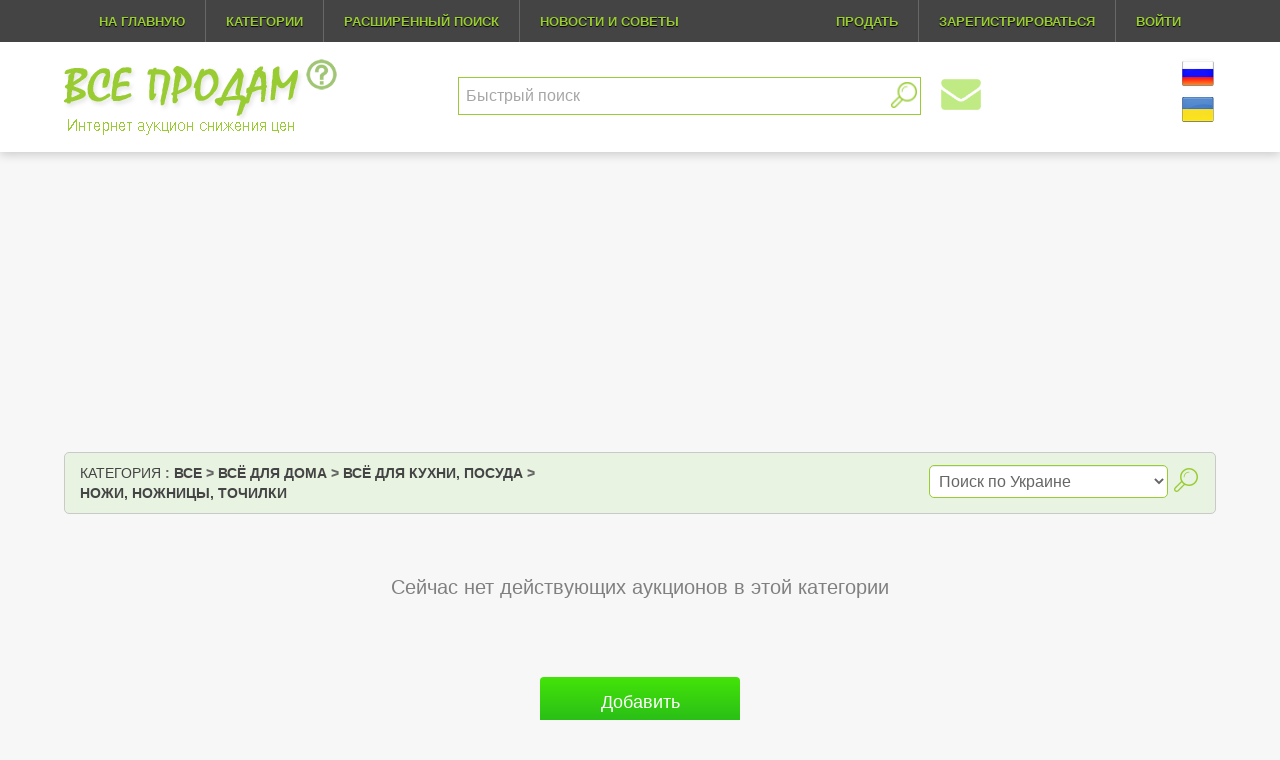

--- FILE ---
content_type: text/html; charset=UTF-8
request_url: https://vseprodam.com.ua/browse.php?id=402
body_size: 5314
content:
<!DOCTYPE html>
<!-- Microdata markup added by Google Structured Data Markup Helper. -->
<!--[if lt IE 7]><html lang="ru" class="lt-ie9 lt-ie8 lt-ie7"><![endif]-->
<!--[if IE 7]><html lang="ru" class="lt-ie9 lt-ie8"><![endif]-->
<!--[if IE 8]><html lang="ru" class="lt-ie9"><![endif]-->
<!--[if gt IE 8]><!-->
<html dir="ltr" lang="ru-UA">
<!--<![endif]-->
<head>
<meta http-equiv="Content-Type" content="text/html; charset=utf-8">
<meta http-equiv="X-UA-Compatible" content="IE=edge" />
<title>Ножи, ножницы, точилки на сайте Все продам</title>
<meta name="description" content="Купить ножи, ножницы, точилки недорого можно здесь поскольку цена автоматически снижаются на все товары из раздела всё для кухни, посуда до совершения покупки">
<meta name="keywords" content="продам ножи, ножницы, точилки, продать ножи, ножницы, точилки, куплю ножи, ножницы, точилки, купить ножи, ножницы, точилки, недорого, бу, продам всё для кухни, посуда, продать всё для кухни, посуда, куплю всё для кухни, посуда, купить всё для кухни, посуда, продам все, б у, в украине">
<meta name="viewport" content="width=device-width, initial-scale=1, maximum-scale=1">
<meta itemprop="name" content="Ножи, ножницы, точилки на сайте Все продам">
<meta itemprop="description" content="">
<meta itemprop="image" content="https://vseprodam.com.ua/images/sitefoto.png">
<meta property="og:url" content="https://vseprodam.com.ua/">
<meta property="og:title" content="Ножи, ножницы, точилки на сайте Все продам">
<meta property="og:description" content="">
<meta property="og:image" content="https://vseprodam.com.ua/images/sitefoto.png">
<meta name="google-site-verification" content="Zv-qq_DIH4RDmdemTj5TogfJd1AWvyzmpKNx3LFYULw" />
<link rel="shortcut icon" href="images/shop.ico">
<link href="bootstrap/css/bootstrap-grid-3.3.1.min.css" rel="stylesheet">
<link rel="stylesheet" type="text/css" href="themes/default-responsive/style.css" />
<link rel="stylesheet" type="text/css" href="themes/default-responsive/main.css" />
<link rel="stylesheet" type="text/css" href="themes/default-responsive/media.css" />
<link rel="stylesheet" type="text/css" href="libs/font-awesome/css/font-awesome.min.css" />
<script src="https://vseprodam.com.ua/countdown/jquery.min.js"></script>
<script type="text/javascript" src="https://vseprodam.com.ua/loader.php?js=js/jquery.js;js/jquery.lightbox.js;"></script>

<script type="text/javascript">
$(document).ready(function() {
  $('a.new-window').click(function(){
    var posY = ($(window).height()-550)/2;
    var posX = ($(window).width()-550)/2;
    window.open(this.href, this.alt, "toolbar=0,location=0,directories=0,scrollbars=1,screenX="+posX+",screenY="+posY+",status=0,menubar=0,width=550,height=550");
    return false;
  });
  var currenttime = '27 Jan 2026 19:08:13';
  var serverdate = new Date(currenttime);
  function padlength(what){
    var output=(what.toString().length==1)? "0"+what : what;
    return output;
  }
  function displaytime(){
    serverdate.setSeconds(serverdate.getSeconds()+1)
    var timestring=padlength(serverdate.getHours())+":"+padlength(serverdate.getMinutes())+":"+padlength(serverdate.getSeconds());
    $("#servertime").html(timestring);
  }
  setInterval(displaytime, 1000);
 /* $(function() {
    $('#gallery a').lightBox();
    $('ul#gallery').lightBox();
  });*/
});
</script>
</head>
<body onload="runinload()">
<script>
  (function(i,s,o,g,r,a,m){i['GoogleAnalyticsObject']=r;i[r]=i[r]||function(){
  (i[r].q=i[r].q||[]).push(arguments)},i[r].l=1*new Date();a=s.createElement(o),
  m=s.getElementsByTagName(o)[0];a.async=1;a.src=g;m.parentNode.insertBefore(a,m)
  })(window,document,'script','//www.google-analytics.com/analytics.js','ga');

  ga('create', 'UA-52300933-2', 'auto');
  ga('send', 'pageview');
  
  (adsbygoogle = window.adsbygoogle || []).push({
    google_ad_client: "ca-pub-9736186931045650",
    enable_page_level_ads: true
  });
</script>
<!--[if lt IE 9]>
  <script src="libs/html5shiv/es5-shim.min.js"></script>
  <script src="libs/html5shiv/html5shiv.min.js"></script>
  <script src="libs/html5shiv/html5shiv-printshiv.min.js"></script>
  <script src="libs/html5shiv/respond.min.js"></script>
  <![endif]-->
<div class="goTop" onclick=" $('html, body').animate({scrollTop:0}, 'slow');"><i class="fa fa-chevron-up" aria-hidden="true"></i></div>
<div class="allall">

<header class="top_header">
  <div class="header_topline clearfix">
      <div class="container"> 
        <div class="col-md-12">
          <div class="row clearfix">
            <nav class="left">
            <button class="mob-menu hidden-md hidden-lg hidden-sm"><i class="fa fa-bars"></i></button>
              <ul class="menu_main toggle-menu">
                  <li class="left first"><a href="https://vseprodam.com.ua/index.php?" title="На главную">На главную</a></li>
                  <li class="left"><a href="https://vseprodam.com.ua/browse.php?id=0" title="Категории">Категории</a></li>
                  <li class="left"><a href="https://vseprodam.com.ua/adsearch.php" title="Расширенный поиск">Расширенный поиск</a></li>
                  <li class="left news_link"><a href="https://vseprodam.com.ua/news_page.php" title="Новости и советы">Новости и советы</a>
                  <li class="left wish"><a href="https://vseprodam.com.ua/auction_watch.php?cptab=buying" title="Хочу купить">Хочу купить</a></li>
               </ul>
            </nav>

            <nav class="right">
               <div class="left newmessag"></div>
               <ul class="menu_main ml20px">
                      <li class="right"><a href="https://vseprodam.com.ua/user_login.php?" onclick="loader()" title="Войти"><i class="fa fa-user"></i><span class="name-men-hide">Войти</span></a></li>
               <li class="right"><a href="https://vseprodam.com.ua/register.php?" onclick="loader()" title="Зарегистрироваться"><i class="fa fa-user-plus"></i><span class="name-men-hide">Зарегистрироваться</span></a></li>
                     <li  class="right first">
                  <a href="https://vseprodam.com.ua/select_category.php?" onclick="loader()" title="Продать" ><span ><i class="fa fa-pencil-square-o"></i><span class="name-men-hide">Продать</span></span></a></li>
                     <!--<li class="right first"></li>-->
              </ul>

            </nav>
          </div>
        </div>
      </div>
  </div>
  <div class="container head2">
      <div class="row ">
            <div class="col-md-4 col-sm-3 col-xs-8">
               <div class="left logo">
                  <a itemprop="brand" itemscope itemtype="http://schema.org/Brand" href="https://vseprodam.com.ua/"><img itemprop="logo" src="https://vseprodam.com.ua/language/ru/images/logo.gif" border="0" alt="Все продам"></a>                  <a href="https://vseprodam.com.ua/news_page.php" title="Новости и советы"><img src="https://vseprodam.com.ua/images/faq-green.png" class="faqgr"></a>
                </div>
             </div>
            <div class="col-md-3 col-sm-4 col-sm-push-5">
         <div class="counters right">
                 <div class="right flags">
               <ul><li><a href="https://ru.vseprodam.com.ua/browse.php?id=402"><img vspace="2" hspace="2" src="https://vseprodam.com.ua/inc/flags/ru.gif" border="0" alt="ru"></a></li><li><a href="https://uk.vseprodam.com.ua/browse.php?id=402"><img vspace="2" hspace="2" src="https://vseprodam.com.ua/inc/flags/uk.gif" border="0" alt="uk"></a></li></ul>               </div>
                  <div class="right"></div>
            </div>
            <div class="clearfix visible-xs-block"></div>
            </div>
             <div class="col-md-5 col-sm-5 col-sm-pull-3">
               <div class="sertt">
               <form name="search" action="https://vseprodam.com.ua/search.php" method="get">
                  <div class="ffff">        
                     <input type="search" name="q" size="50" value="" placeholder="Быстрый поиск" id="search" autocomplete="off">
                     <input name="sub"  type="image" class="button wertyy" src="https://vseprodam.com.ua/inc/img/search.png">
                     <span class="notifyk"><a href="https://vseprodam.com.ua/auction_watch.php?cptab=buying"><img src="https://vseprodam.com.ua/images/notify1.png" class="notify"></a><div class="infobloknotify">Здесь Вы можете <b>настроить получение уведомлений</b> о регистрации новых аукционов, которые Вы желаете купить</div></span>
                     <div id="resul_search"><span class="rtt">Вы видите результаты быстрого поиска. <br>Для получения больше результатов нажимайте на символ поиска.</span>
                     <ul id="results"></ul></div>
                  </div>
               </form>
               </div>
            </div>
      </div>
   </div>
</header>        










	<script type="text/javascript" src="https://vseprodam.com.ua/js/livesearch.js"></script>
<script type="text/javascript">
$(document).ready(function() {
    $(".mob-menu").click(function() {
    $(this).next().slideToggle();
  });
});
</script><div id="dvLoading" style="display:none"></div>
<script>
$(window).load(function(){
  $('#dvLoading').fadeOut("slow");
});
function loader() {$('#dvLoading').fadeIn("slow");}
</script>
<div class="splitbox">
<div class="v59">
<!-- vseprodam_adapt -->
<ins class="adsbygoogle"
     style="display:block;"
     data-ad-client="ca-pub-9736186931045650"
     data-ad-slot="4939838525"
     data-ad-format="auto"></ins>
<script>
(adsbygoogle = window.adsbygoogle || []).push({});
</script>
</div>
<div class="container-fluid nopadding">	
	<div class="row titTable2 rounded-top rounded-bottom v58">
		<div class="col-md-6">
			<div class="v61"><a href="browse.php?id=0" class="v60">Категория</a> : <span itemscope itemtype="https://schema.org/BreadcrumbList">
			<div id="0" class="inline" itemprop="itemListElement" itemscope itemtype="https://schema.org/ListItem"  >
				<a href="https://vseprodam.com.ua/browse.php?id=1" itemprop="item" >
					<span itemprop="name">Все</span>
					<meta itemprop="position" content="0" />
				</a>
			</div> &gt; 
			<div id="1" class="inline" itemprop="itemListElement" itemscope itemtype="https://schema.org/ListItem"  >
				<a href="https://vseprodam.com.ua/browse.php?id=214" itemprop="item" >
					<span itemprop="name">Всё для дома</span>
					<meta itemprop="position" content="1" />
				</a>
			</div> &gt; 
			<div id="2" class="inline" itemprop="itemListElement" itemscope itemtype="https://schema.org/ListItem"  >
				<a href="https://vseprodam.com.ua/browse.php?id=369" itemprop="item" >
					<span itemprop="name">Всё для кухни, посуда</span>
					<meta itemprop="position" content="2" />
				</a>
			</div> &gt; 
			<div id="3" class="inline" itemprop="itemListElement" itemscope itemtype="https://schema.org/ListItem"  >
				<a href="https://vseprodam.com.ua/browse.php?id=402" itemprop="item" >
					<span itemprop="name">Ножи, ножницы, точилки</span>
					<meta itemprop="position" content="3" />
				</a>
			</div></span></div>
		</div>
		<div class="col-md-6">
			<div class="v62">
				<form id="frm_city" method="post"><select id="oblast" name="oblast" class="oblast1"><option value="0">Поиск по Украине</option>
	<option value="2" >Винницкая область</option>
	<option value="3" >Волынская область</option>
	<option value="4" >Днепропетровская область</option>
	<option value="5" >Донецкая область</option>
	<option value="6" >Житомирская область</option>
	<option value="7" >Закарпатская область</option>
	<option value="8" >Запорожская область</option>
	<option value="9" >Ивано-Франковская область</option>
	<option value="10" >Киевская область</option>
	<option value="11" >Кировоградская область</option>
	<option value="12" >Крым</option>
	<option value="13" >Луганская область</option>
	<option value="14" >Львовская область</option>
	<option value="15" >Николаевская область</option>
	<option value="16" >Одесская область</option>
	<option value="17" >Полтавская область</option>
	<option value="18" >Ровенская область</option>
	<option value="19" >Сумская область</option>
	<option value="20" >Тернопольская область</option>
	<option value="21" >Харьковская область</option>
	<option value="22" >Херсонская область</option>
	<option value="23" >Хмельницкая область</option>
	<option value="24" >Черкасская область</option>
	<option value="25" >Черниговская область</option>
	<option value="26" >Черновицкая область</option>
</select>
				<span class="getcitys"></span><input type="image" name="subn" type="image" src="https://vseprodam.com.ua/inc/img/search.png" class="v63">
				</form>
			</div>
		</div>
	</div>
</div>
	<div class="">
	</div>
<!--<p class="reclama">Реклама</p>-->
		<div class="padding v64" align="center">
			<br>Cейчас нет действующих аукционов в этой категории<br><br><br> 
				<div style="text-align:center; margin: 20px auto;">
					<a href="http://vseprodam.com.ua/select_category.php?" style="text-decoration:none;"><button class="butn-primary" style="margin-bottom:70px;width:200px;height:50px;font-size: large;">Добавить</button></a>
				</div><div class="brdivtext v57"><h1>Продам ножи, ножницы, точилки с доставкой по Украине</h1>
<p>Интернет аукцион снижения цен предоставляет уникальную возможность быстро продать ножи, ножницы, точилки в разделе  
			
				
					всё для кухни, посуда
					
				
			  в Украине. Для этого Вам нужно подать объявление на пример: продам ножи, ножницы, точилки новое состояние в Киеве, продам ножи, ножницы, точилки бу Запорожье или продам недорого ножи, ножницы, точилки в отличном состоянии.</p><p>Каждый день большое количество людей ищут где купить  
			
				
					всё для кухни, посуда
					
				
			  в частности: куплю недорого ножи, ножницы, точилки или куплю дешево ножи, ножницы, точилки Одесса. Интернет магазин "Все продам" поможет вам быстро и выгодно продать ножи, ножницы, точилки на территории Украины.</p></div>		</div>
	</div>


<script src="https://vseprodam.com.ua/js/scriptjava.js"></script>
<script language="javascript">function onSelectChange(){document.getElementById('frm').submit();}</script>
<script>$(document).ready(function(){$(".oblast1").change(function(){0==$("select.oblast1 option:selected").val()?$(".getcitys").hide():$(".getcitys").show(),console.log($("select.oblast1 option:selected").val()),$$a({type:"post",url:"https://vseprodam.com.ua/get_city.php",data:{id:$(this).val(),keys:"fGmk9oaV1weqwsQaf6vdsNov"},response:"text",success:function(e){$(".hidecity").hide(),$("#missinghide").hide(),$(".getcitys").html(e),$(".hidecity").remove()}})})});</script></div>
<div class="hFooter"></div>


	<div class="footer">
		<div>
<!--Count +1 -->
<script type="text/javascript">
</script>
  </div>
<ul class="links">
	<li class="hidden-sm hidden-xs">
		<a href="https://vseprodam.com.ua/index.php?">На главную</a></li>
	</li>
<li>
	<a href="https://vseprodam.com.ua/select_category.php?">Продать</a>
</li>
<li>
	<a href="https://vseprodam.com.ua/register.php?">Зарегистрироваться</a> 
</li>
<li>
	<a href="https://vseprodam.com.ua/user_login.php?">Войти</a> 
</li>
		<!--| <a href="https://vseprodam.com.ua/help.php" alt="faqs" class="new-window">Помощь</a>-->
<li>
	<a href="https://vseprodam.com.ua/contents.php?show=terms">Условия использования</a> 
</li>
<li class="hidden-sm hidden-xs">
	<a href="https://vseprodam.com.ua/news_page.php" alt="Новости сайта Все продам">Новости</a>
</li>
<li>
	<a href="https://vseprodam.com.ua/contact/contactform.php" alt="contact" class="new-window">Связь с нами</a>
</li>
</ul>
		
	<div class="copyright">
	<p>ВСЕ ПРОДАМ - Интернет аукцион, где цена только снижается. Если текущая цена Вас устраивает - ПОКУПАЙТЕ пока это не сделал ктото за ВАС.</p>
	&copy; 2026	</div>
	</div>
<script type="text/javascript" src="https://vseprodam.com.ua/js/livesearch.js"></script>
<script async src="//pagead2.googlesyndication.com/pagead/js/adsbygoogle.js"></script>
</body>
</html>

--- FILE ---
content_type: text/html; charset=utf-8
request_url: https://www.google.com/recaptcha/api2/aframe
body_size: 267
content:
<!DOCTYPE HTML><html><head><meta http-equiv="content-type" content="text/html; charset=UTF-8"></head><body><script nonce="vCkjxDdQY3qEk5-QRm1xwg">/** Anti-fraud and anti-abuse applications only. See google.com/recaptcha */ try{var clients={'sodar':'https://pagead2.googlesyndication.com/pagead/sodar?'};window.addEventListener("message",function(a){try{if(a.source===window.parent){var b=JSON.parse(a.data);var c=clients[b['id']];if(c){var d=document.createElement('img');d.src=c+b['params']+'&rc='+(localStorage.getItem("rc::a")?sessionStorage.getItem("rc::b"):"");window.document.body.appendChild(d);sessionStorage.setItem("rc::e",parseInt(sessionStorage.getItem("rc::e")||0)+1);localStorage.setItem("rc::h",'1769533695513');}}}catch(b){}});window.parent.postMessage("_grecaptcha_ready", "*");}catch(b){}</script></body></html>

--- FILE ---
content_type: text/css
request_url: https://vseprodam.com.ua/themes/default-responsive/style.css
body_size: 23060
content:
@charset "UTF-8";select option{font-size:16px}.adskub{border: 1px solid #DADADA; border-radius:3px;min-height: 252px; min-width:252px;max-width:330px;}
.svit1{text-alleftsideign: center;display: block;margin: 10px auto 0;}
.svit1 img{    max-width: 100%;    -webkit-transition: 0.1s ease-in-out;    -o-transition: 0.1s ease-in-out;    transition: 0.1s ease-in-out;    opacity: 0.8;    margin: 0 auto;    display: block;    width: 500px;}
.svit1 img:hover{-webkit-box-shadow: 0px 0px 5px 0px #64499A;box-shadow: 0px 0px 5px 0px #64499A;opacity: 1;}
.fttit.tosite{margin: 15px 0;}
p.reclama{text-align: center;color: grey;padding-bottom: 5px;border-bottom: 1px solid #DADADA;font-size: 12px;}div.reclama{text-align: center;border-bottom: 1px solid #DADADA;padding-bottom: 5px;margin-bottom: 0;}.board{width:inherit;padding:5px;clear:both;text-align:center}.description{font-size:14px;}
.catsearch{background-color:#E7F2E1;color:#333;    margin-bottom: 20px;    margin-top: 15px;}.errfont{font-weight:700;font-family:Verdana,Arial,Sans;color:red;text-align:center;font-size:14px}.footer{clear:both;text-align:center;font-size:x-small}.hg{background-color:#FF9}.imgSep{background:url(img/imgsep.gif) center no-repeat;margin:0 4px 1px;display:inline;height:8px;width:8px}.imgTitL{background:url(img/tit_l.gif) center no-repeat;margin:0 5px 1px 0;display:inline;height:8px;width:8px}.imgTitR{background:url(img/tit_r.gif) center no-repeat;margin:0 0 1px 5px;display:inline;height:8px;width:8px}.logo{width:auto;padding:0;background-color:#fff;margin:0;top:10px;float:none;text-align:left}.table1{clear:both;text-align:left;padding:5px}
.tableContent3{font-size:10px}.titTable3{background-color:rgba(156,224,118,.16);text-align:right;padding:5px;border-top:1px solid #ccc;border-bottom:1px solid #ccc}
.titTable4 {background-color: rgba(156,224,118,.16);text-align: left;     margin: 0 auto 15px;    line-height: 1em;   padding: 5px 10px;font-size: 1.5em;    font-weight: bolder;color: #666;    border-top: 1px solid #C9C9C9;text-transform: uppercase;border-bottom: 1px solid #C9C9C9;    font-style: italic;    font-family: calibri;}
.titTable3 a,.titTable3 a span{font-size:14px}p{margin:0 0 5px}dl.tabs{margin:0 0 0 5px;padding:0;width:100%;font-size:13px}dl.tabs dd{margin:1px;padding:5px;float:left;background:url(img/bot_deg.gif);border-top:1px solid #AEACAC;border-right:1px solid #AEACAC;border-bottom:0;border-left:1px solid #AEACAC}table.text a,table.text td{font-size:14px}table.borbotom td{border-bottom:1px solid #9c3}table.borbotom tr:last-child{border-bottom:none}.borbotom{border-bottom:1px solid #9c3}.inline{display:inline-block}table.container{float:none}
/*th{color:#787878;font-size:14px;background-color:#E7F2E1;font-weight:700;padding:2ex;border-bottom:1px solid #9c3}*/
th {
    color: #787878;
    font-size: 18px;
    background-color: #E7F2E1;
    font-weight: 500;
    padding: 5px;
    border: none;
    border-bottom: 1px solid #9c3;
    font-style: italic;
    font-family: calibri;
}th a{color:#787878;    font-size: inherit;    font-weight: inherit;}ul{padding-left:20px;list-style:none}.footer a:active,.footer a:hover{color:#53B300}.table-bar a:active{color:#BA1D1D}
body{background-color:rgba(240,240,240,.5);font-family:Arial,Tahoma,Verdana,sans-serif;font-weight:400;font-size:10pt;color:#10222b}
#allcontent,.allall{min-height:100%;overflow: hidden;}
html,body{padding-bottom: 75px;}
.hFooter{height:150px}.footer{position:static;height:150px;margin-top:-150px;border-radius:0;background:url(../../inc/img/footerbg.png) 0 1px no-repeat #FFF;background-size:100% 43px;padding:20px 15px 0;-webkit-box-shadow:0 5px 30px rgba(0,0,0,.2);box-shadow:0 5px 30px rgba(0,0,0,.2)}.footer p{font-size:14px;padding-bottom:5px}#body-topline{height:51px;background-color:#1a3a50;-webkit-box-shadow:0 2px 10px rgba(0,0,0,.2);box-shadow:0 2px 10px rgba(0,0,0,.2)}#body-header{background-color:#FFF;-webkit-box-shadow:0 2px 10px rgba(0,0,0,.2);box-shadow:0 2px 10px rgba(0,0,0,.2);clear:both;margin-top:40px}#body-header .wrapper{height:111px}
.wrapper{position:relative;margin:0 auto;width:940px;padding:0}.db{display:block}.dib{display:inline-block}.fl{float:left}.fr{float:right}
h1{font-size:1.9em;line-height:1;margin-bottom:.5em;padding:.1em 0;font-weight:200}h2{font-size:1.7em;margin-bottom:.75em}h3{font-size:1.5em;line-height:1;margin-bottom:1em}h4{font-size:1.4em;line-height:1;margin-bottom:1em;font-weight:700}h5{font-size:1.2em;margin-bottom:1em;font-weight:200}h6{font-size:1.1em;font-weight:700;margin:0 0 1em}input{padding-left:2px;padding-right:2px}td{padding:3px}.notd td{padding:0}.padding{margin:15px}.padtb{margin:20px 0}.smallpadding{padding:5px}.underline{border-bottom:1px dotted #C9C9C9}.copyright{text-align:center;margin:10px 5px 5px 0;color:#555;width:100%}.smallspan{font-size:10px}.bigfont{font-size:20px!important}.yourbidloss{color:#9F0000;background:#FFD5D5;padding:15px 0 15px 40px;font-weight:700;border-radius:4px;text-align:center;margin-top:10px;font-size:14px}.yourbidwin{padding:15px 0 15px 40px;font-weight:700;border-radius:4px}
.fbstar{vertical-align:middle}.alt-row{background-color:#F2F2F2}.spacer{margin:5px 0}.counters{color:#9A9A9A;text-transform:uppercase;padding:8px 0 20px}.counters .rightside{font-size:.8em}.navbar{padding:5px;font-weight:700}.navbar ul{margin-left:0;padding-left:0;display:inline}.navbar ul li{margin-left:0;padding:3px 15px;border-right:1px #EEE dashed;list-style:none;display:inline}.navbar a:hover{color:#BA1D1D}a,a.none:hover{text-decoration:none;color:#444}a:hover{text-decoration:underline}.barSec{margin:0 auto!important;text-align:center;clear:both}.titTable1{background-color:rgba(156,224,118,.16);text-align:center;padding:5px;font-weight:700;border:1px solid #C9C9C9}.titTable2{background-color:rgba(156,224,118,.16);text-align:left;padding:8px 20px;font-size:14px;font-weight:bolder;color:#666;border:1px solid #C9C9C9;text-transform:uppercase;margin:15px auto}.rounded-top{-moz-border-radius-topleft:5px;-moz-border-radius-topright:5px;-webkit-border-top-left-radius:5px;-webkit-border-top-right-radius:5px;-khtml-border-top-left-radius:5px;-khtml-border-top-right-radius:5px;border-top-left-radius:5px;border-top-right-radius:5px}.rounded-bottom{-moz-border-radius-bottomleft:5px;-moz-border-radius-bottomright:5px;-webkit-border-bottom-left-radius:5px;-webkit-border-bottom-right-radius:5px;-khtml-border-bottom-left-radius:5px;-khtml-border-bottom-right-radius:5px;border-bottom-left-radius:5px;border-bottom-right-radius:5px}.rounded-left{-moz-border-radius-topleft:5px;-webkit-border-top-left-radius:5px;-khtml-border-top-left-radius:5px;-moz-border-radius-bottomleft:5px;-webkit-border-bottom-left-radius:5px;-khtml-border-bottom-left-radius:5px}.rounded-right{-moz-border-radius-topright:5px;-webkit-border-top-right-radius:5px;-khtml-border-top-right-radius:5px;-moz-border-radius-bottomright:5px;-webkit-border-bottom-right-radius:5px;-khtml-border-bottom-right-radius:5px}.centre{padding:0 auto;text-align:center}.error-box{color:#BD2B2B;border:1px solid #FFA5A5;background:url(img/exclamation.png) 3px no-repeat #FFE0E0;text-align:center}.warning-box{color:#BE7500;background:url(img/error.png) 3px no-repeat rgba(255,177,0,.28);border:1px solid #ffbf66;text-align:center}.success-box,.yourbidwin{color:#226200;background:url(img/error.png) 3px no-repeat rgba(66,187,0,.26);font-size:14px;margin:10px auto;border:1px solid #94c27c;text-align:center}
.error-box,.info-box,.success-box,.warning-box{padding:11px 20px;margin:10px auto;font-size:14px;border-radius:5px;width:100%}.missing{float:left;margin-left:5px;padding-top:10px;color:red}.missing_input{float:left;border:1px solid #FFA5A5!important;background:#FFE0E0}.redfont{color:#ef001b}.grayfont{color:#dcdcdc}#topmenu{width:100%;float:left;margin-left:0;margin-bottom:0;padding-left:auto;padding-right:auto;background:#444!important}
div.leftside{padding:0!important;margin-left:0!important;}.stick{position:fixed;z-index:9999;top:0;left:0;width:100%;min-width:980px;padding:0;margin:0;-webkit-box-shadow:0 2px 10px rgba(0,0,0,.2);box-shadow:0 2px 10px rgba(0,0,0,.2);background:#fff}

@-moz-document url-prefix(){#search{margin-right:0}

.menu_main{text-shadow:0 1px 0 #000}.menu_main a{padding:12px 25px}.wertyy{margin-left:-35px!important;margin-top:6px!important}.ccount{margin:-28px!important}
.line-left{padding-left:0!important}.imgregq{left:160px!important}.imgregq1{left:283px!important}/*.infoblok{left:177px!important}*/
.infoblok1{left:320px!important}
#password,#username,input[type=text],input[type=password],input[type=email],select{font-size:14px!important;padding:6px!important}}
.centre.sertt{margin:0 auto;display:table;position:absolute;left:40%;text-align:left}#results{list-style:none;padding-left:0}.rtt{font-size:1em;color:#9A9A9A;padding-bottom:10px;display:block;margin-top:-5px}li.result p{color:#9A9A9A;font-size:1.2em}.highlight{color:#9c3;font-size:1em}.linkg:hover{color:#80a82b;text-decoration:none}#hidefeedback{display:none}
.items a:hover,ul#results li.result a{text-decoration:none!important}
ul#results .result p:hover{color:#9c3;font-weight:700}.red{color:red}ul#results .result p .red:hover{cursor:default}.notifyme{color:#0096ff;font-weight:700;margin-left:0;-webkit-transition:all .5s ease;-o-transition:all .5s ease;transition:all .5s ease}.notifyme:hover{color:#0fa700;margin-left:3px}input[type=search]::-webkit-search-cancel-button{-webkit-appearance:none}.wertyy{height:26px;padding-left:0;margin-left:376px;margin-top:-30px;-webkit-box-sizing:border-box;box-sizing:border-box;-moz-box-sizing:border-box;position:absolute}.flags ul{list-style:none;margin-left:-10px}
.green{color:#9c3}.tosite:hover,a div.green:hover,a span.tosite:hover{color:#87C016;text-decoration:none!important}
.well{min-width:200px;min-height:20px;padding:19px;margin-bottom:20px;background-color:#ffffff;border:1px solid #9c3;border-radius:4px;-webkit-box-shadow:inset 0 1px 1px rgba(0,0,0,.05);box-shadow:inset 0 1px 1px rgba(0,0,0,.05);margin-top:-5px}
.reri{font-size:.9em;padding:10px 0 10px 5px}.nondec:hover,.nontextdecor:hover,.well a:hover{text-decoration:none!important}a li.rere:hover{background-color:rgba(231,242,225,1);text-decoration:none!important}li.rere::after{position:relative;bottom:0;left:0;width:100%;content:'';display:block;height:1px;margin:0;background:url([data-uri]…EiIGhlaWdodD0iMSIgZmlsbD0idXJsKCNncmFkLXVjZ2ctZ2VuZXJhdGVkKSIgLz4KPC9zdmc+) #d6d6d6;background:-webkit-gradient(linear,left top, right top,color-stop(0, #DDD),color-stop(15%, #DCDCDC),color-stop(85%, #EAEAEA),to(#FAFAFA));background:-webkit-linear-gradient(left,#DDD 0,#DCDCDC 15%,#EAEAEA 85%,#FAFAFA 100%);background:-o-linear-gradient(left,#DDD 0,#DCDCDC 15%,#EAEAEA 85%,#FAFAFA 100%);background:linear-gradient(to right,#DDD 0,#DCDCDC 15%,#EAEAEA 85%,#FAFAFA 100%)}.bottomline::after{position:relative;bottom:-10px;left:0;width:100%;content:'';display:block;height:1px;margin:0;background:url([data-uri]…EiIGhlaWdodD0iMSIgZmlsbD0idXJsKCNncmFkLXVjZ2ctZ2VuZXJhdGVkKSIgLz4KPC9zdmc+) #d6d6d6;background:-webkit-gradient(linear,left top, right top,color-stop(0, #F9F9F9),color-stop(30%, #DADADA),color-stop(40%, rgba(185,180,180,.66)),to(#FAFAFA));background:-webkit-linear-gradient(left,#F9F9F9 0,#DADADA 30%,rgba(185,180,180,.66) 40%,#FAFAFA 100%);background:-o-linear-gradient(left,#F9F9F9 0,#DADADA 30%,rgba(185,180,180,.66) 40%,#FAFAFA 100%);background:linear-gradient(to right,#F9F9F9 0,#DADADA 30%,rgba(185,180,180,.66) 40%,#FAFAFA 100%)}.bottomline{margin-top:10px}
.line-left:before,.line-right:after{content:'';position:absolute;display:block;background-image:-webkit-gradient(linear,left top, left bottom,from(rgba(255,255,255,.01)),color-stop(10%, #f2f2f2),color-stop(40%, #d4d4d4),color-stop(60%, #d4d4d4),color-stop(90%, #f2f2f2),to(rgba(255,255,255,.01)));background-image:-webkit-linear-gradient(top,rgba(255,255,255,.01),#f2f2f2 10%,#d4d4d4 40%,#d4d4d4 60%,#f2f2f2 90%,rgba(255,255,255,.01));background-image:-o-linear-gradient(top,rgba(255,255,255,.01),#f2f2f2 10%,#d4d4d4 40%,#d4d4d4 60%,#f2f2f2 90%,rgba(255,255,255,.01));background-image:linear-gradient(to bottom,rgba(255,255,255,.01),#f2f2f2 10%,#d4d4d4 40%,#d4d4d4 60%,#f2f2f2 90%,rgba(255,255,255,.01));top:0;bottom:0;width:1px}ul.newmem{list-style:url(../../themes/default/img/arrow.gif) none!important;padding-left:47px;text-align:left}ul.newmem li{font-size:1.2em}
#password,#username,input[type=text],input[type=password],input[type=email],select,textarea{padding:6px 0 6px 5px;font-size:16px; font-weight:normal;line-height:20px;border-radius:5px;border:1px solid #9c3;-webkit-box-shadow:inset 0 1px 1px rgba(0,0,0,.075);box-shadow:inset 0 1px 1px rgba(0,0,0,.075);-webkit-transition:border linear .2s,-webkit-box-shadow linear .2s;transition:border linear .2s,-webkit-box-shadow linear .2s;-o-transition:border linear .2s,box-shadow linear .2s;transition:border linear .2s,box-shadow linear .2s;transition:border linear .2s,box-shadow linear .2s,-webkit-box-shadow linear .2s}#password:focus,#username:focus,input[type=text]:focus,input[type=password]:focus,input[type=email]:focus,select:focus,textarea:focus{-webkit-box-shadow:inset 0 1px 1px rgba(0,0,0,.075),0 0 15px rgba(129,203,95,.3);box-shadow:inset 0 1px 1px rgba(0,0,0,.075),0 0 15px rgba(129,203,95,.3)}
.butn-primary{    outline: none;    border: none;display: inline;    padding: 6px 12px;    margin-bottom: 0;    font-size: 16px;    line-height: 20px;    color: #fff;    text-align: center;    vertical-align: middle;    cursor: pointer;    border-radius: 4px;    background-color: #26B919;    background-repeat: repeat-x;    background-image: -webkit-gradient(linear,left top, left bottom,from(#44E408),to(#26B919));    background-image: -webkit-linear-gradient(top,#44E408,#26B919);    background-image: -o-linear-gradient(top,#44E408,#26B919);    background-image: linear-gradient(to bottom,#44E408,#26B919);}.butn-primary:hover{color:#fff;background-color:#26B919;text-decoration:none;background-position:0 -30px;-webkit-transition:background-position .1s linear;-o-transition:background-position .1s linear;transition:background-position .1s linear}.butn-primary:active{background-color:#22AB16}
.butn{border:none;display:inline;padding:6px 12px;margin-bottom:0;font-size:14px;line-height:20px;color:#2C2C2C;text-align:center;vertical-align:middle;cursor:pointer;background-color:#f5f5f5;background-repeat:repeat-x;border-radius:4px;zoom:1;-webkit-box-shadow:inset 0 1px 0 rgba(255,255,255,.2),0 1px 2px rgba(0,0,0,.05);box-shadow:inset 0 1px 0 rgba(255,255,255,.2),0 1px 2px rgba(0,0,0,.05);background-image:-webkit-gradient(linear,left top, left bottom,from(#FFE29E),to(#FFBD53));background-image:-webkit-linear-gradient(top,#FFE29E,#FFBD53);background-image:-o-linear-gradient(top,#FFE29E,#FFBD53);background-image:linear-gradient(to bottom,#FFE29E,#FFBD53)}.butn:hover{color:#2C2C2C;background-color:#FFBD53;text-decoration:none;background-position:0 -30px;-webkit-transition:background-position .1s linear;-o-transition:background-position .1s linear;transition:background-position .1s linear}.butn:active{background-color:#FFAF2F}.line-horiz:before{position:relative;bottom:0;left:0;width:100%;content:'';display:block;height:1px;margin:15px 0;background:url([data-uri]…EiIGhlaWdodD0iMSIgZmlsbD0idXJsKCNncmFkLXVjZ2ctZ2VuZXJhdGVkKSIgLz4KPC9zdmc+) #d6d6d6;background:-webkit-gradient(linear,left top, right top,from(rgba(255,255,255,.01)),color-stop(10%, #f2f2f2),color-stop(40%, #d4d4d4),color-stop(60%, #d4d4d4),color-stop(90%, #f2f2f2),to(rgba(255,255,255,.01)));background:-webkit-linear-gradient(left,rgba(255,255,255,.01),#f2f2f2 10%,#d4d4d4 40%,#d4d4d4 60%,#f2f2f2 90%,rgba(255,255,255,.01));background:-o-linear-gradient(left,rgba(255,255,255,.01),#f2f2f2 10%,#d4d4d4 40%,#d4d4d4 60%,#f2f2f2 90%,rgba(255,255,255,.01));background:linear-gradient(to right,rgba(255,255,255,.01),#f2f2f2 10%,#d4d4d4 40%,#d4d4d4 60%,#f2f2f2 90%,rgba(255,255,255,.01))}.tdmidle td{vertical-align:middle}
.noter{width:100%;background-color:#ffc885;padding:10px;text-align:center}.noter p,.noter p b{font-size:16px}.imgregq{position:absolute;left:170px;top:4px;width:26px;-webkit-transition:opacity .5s ease-in-out;-o-transition:opacity .5s ease-in-out;transition:opacity .5s ease-in-out;zoom:1;filter:alpha(opacity=50);opacity:.5}.imgregq:hover{opacity:1}.imgregq:hover~.infoblok{display:block!important;filter:alpha(opacity=100);opacity:1;-webkit-transition-delay:.5s;-o-transition-delay:.5s;transition-delay:.5s}
.infoblok{z-index: 999;width:200px;background-color:rgba(203,233,143,1);padding:10px;border-radius:10px;position:absolute;left:236px;top:0;cursor:context-menu;-webkit-box-shadow:2px 2px 4px #CCC;box-shadow:2px 2px 4px #CCC;color:#666;-webkit-transition:opacity .5s ease-in-out;-o-transition:opacity .5s ease-in-out;transition:opacity .5s ease-in-out;zoom:1;filter:alpha(opacity=0);opacity:0}.imgregqs{position:absolute;left:200px;top:4px;width:26px;-webkit-transition:opacity .5s ease-in-out;-o-transition:opacity .5s ease-in-out;transition:opacity .5s ease-in-out;zoom:1;filter:alpha(opacity=50);opacity:.5}.imgregqs:hover{opacity:1}.imgregqs:hover~.infobloks{display:block!important;filter:alpha(opacity=100);opacity:1;-webkit-transition-delay:.5s;-o-transition-delay:.5s;transition-delay:.5s}.infobloks{width:200px;background-color:rgba(203,233,143,1);padding:10px;border-radius:10px;position:absolute;left:240px;top:0;cursor:context-menu;-webkit-box-shadow:2px 2px 4px #CCC;box-shadow:2px 2px 4px #CCC;color:#666;-webkit-transition:opacity .5s ease-in-out;-o-transition:opacity .5s ease-in-out;transition:opacity .5s ease-in-out;zoom:1;filter:alpha(opacity=0);opacity:0}.notify{width:35px;position:absolute;right:-45px;top:5px;opacity:.5;-webkit-transition:opacity .5s ease-in-out;-o-transition:opacity .5s ease-in-out;transition:opacity .5s ease-in-out}.notify:hover{opacity:.9}
.plupload_header{display:none!important}.plupload_container{padding:0!important;background:0 0!important;-moz-border-radius:5px!important;border:6px solid #9c3}.imggal{float:left;border:1px solid #9c3;padding:1px;margin-right:3px;position:relative;padding-bottom:0!important}.imggal:checked{border:1px solid #00f}#bx-pager a.active img{border:1px solid #5280DD}.imgupl{float:left;border:1px solid #9c3;padding:1px;margin-right:3px;position:relative;padding-bottom:0!important}.imgdel{position:absolute;left:112px;width:25px;bottom:5px}.imgdefault{position:absolute;left:3px;width:25px;bottom:5px}.fsize{font-size:14px}.calcprice,.calcpricefix{background-color:rgba(196,255,125,.33);max-width:900px;padding:10px;border-radius:10px;margin-top:5px;border:1px solid #9c3;display:none}#do,#kilk,#vid{position:inherit}.shipinput{border:1px solid #9c3;font-size:14px;padding:10px 10px 10px 5px;height:20px;margin:0;width:239px}
.cur_price.viewitem,.cur_price1.viewitem{font-family: "Trebuchet MS",serif,arial;    font-size: 2.6em;    position: relative;    color: #80a82b;    font-weight: 700;    line-height: 1em;    margin-top: 15px;display: inline-block;}
.pab15r5{position:absolute;bottom:15px;right:5px}.prl5{position:relative;left:5px}.vab{vertical-align:bottom}
#slaid{width:100%;margin-bottom:10px;position:relative;border:2px solid #9c3;border-radius:4px;background-color:#fff;padding:3px;overflow: hidden;}
.fieldset_view{    background-color: #ffffff;    border: 2px solid #9c3!important;    border-radius: 4px;    position: relative;    margin: 0 0 20px;     padding: 0.35em 0.625em 0.3em;}
.leg{ color: #80a82b;    margin-right: 5%;    position: absolute;    top: -10px;    right: 0;    font-size: .9em;    background-color: #ffffff red;    background: rgba(247,247,247,1);    background: -webkit-gradient(left top, left bottom, color-stop(0%, rgba(247,247,247,1)), color-stop(100%, rgba(255,255,255,1)));    background: -webkit-gradient(linear, left top, left bottom, from(rgba(247,247,247,1)), to(rgba(255,255,255,1)));    background: -webkit-linear-gradient(top, rgba(247,247,247,1) 0%, rgba(255,255,255,1) 100%);    background: -o-linear-gradient(top, rgba(247,247,247,1) 0%, rgba(255,255,255,1) 100%);    background: linear-gradient(to bottom, rgba(247,247,247,1) 0%, rgba(255,255,255,1) 100%);    filter: progid:DXImageTransform.Microsoft.gradient( startColorstr='#f7f7f7', endColorstr='#ffffff', GradientType=0 );}.closed{width:100%;position:inherit;display:block;padding:10px 0;margin-top:6px;font-size:14px;margin-bottom:10px}.trpl{padding-left:10px;display:block}#closed{font-weight:700}#slaid .bx-controls-direction:after,
#slaid .bx-controls-direction:before{display:none}#showfeedback,.showfeedback{background-color:rgba(156,224,118,.16);text-align:center;padding:8px 20px;font-size:14px;font-weight:bolder;color:#666;border:1px solid #C9C9C9;text-transform:uppercase;margin:0 auto}#showfeedback:hover,.showfeedback:hover{background-color:rgba(153,204,51,.7);cursor:pointer}.buyed{position:relative;font-weight:700;text-align:center}.stamp{position:absolute;right:-50px;z-index:10;top:30px;opacity:.5}#ending_counter{font-weight:700}.text{font-size:14px}.text b{font-size:inherit}.catlist .is-countdown{font-size:.7em!important;padding-left:0;padding-bottom:0}
.buyfin.is-countdown{font-size:10px!important;padding-left:0;padding-bottom:0;position: relative;   top: 0;}table.catlist td{border-bottom:none}.catlistpr{font-size:28px!important}.viewicon{fill:#9c3}.viewicon:hover{fill:#87bf17}
.pagination{display:block;width:100%;margin:0 auto;position:relative}
div.pagination div{    text-align: center;
    line-height: 28px;
    margin: 0 2px;
    display: inline-block;
    margin-bottom: 5px;}div.page{display:block;border:1px solid;border-color:#a3a3a3 #a3a3a3 #c3c3c3 #c3c3c3;height:28px;width:35px;border-radius:3px;-webkit-box-shadow:1px 1px 5px -2px #939393;box-shadow:1px 1px 5px -2px #939393}
div.page a{display:block;text-decoration:none;color:#757575;font-weight:normal;cursor:pointer}div.page:hover{border-color:#9c3 #9c3 #ABE33B #ADE53D;-webkit-box-shadow:1px 1px 7px -4px #000 inset;box-shadow:1px 1px 7px -4px #000 inset}div.page:hover a{color:#9c3}div.current{border-color:#9c3;background-color:#9c3;-webkit-box-shadow:1px 1px 7px -4px #000 inset;box-shadow:1px 1px 7px -4px #000 inset}div.current a{color:#fff}div.current:hover a{color:#fff;-webkit-box-shadow:1px 1px 5px -3px #000 inset;box-shadow:1px 1px 5px -3px #000 inset}.nav{margin-bottom:20px;margin-left:0;list-style:none}.nav>li>a{display:block}.nav>li>a:focus,.nav>li>a:hover{text-decoration:none;background-color:rgba(231,242,225,1)}.nav>li>a>img{max-width:none},.nav-tabs:after,.nav-tabs:before{display:table;line-height:0;content:""}.nav-tabs:after{clear:both}.nav-tabs>li{float:left}
.nav-tabs>li>a{padding-right:12px;padding-left:12px;margin-right:2px}.nav-tabs{border-bottom:1px solid #9c3;display:inline-block;width:100%}.nav-tabs>li{margin-bottom:-1px}
.nav-tabs>li>a{padding-top:8px;padding-bottom:8px;line-height:20px;border-radius:4px 4px 0 0;font-size:16px}.nav-tabs>li>a:focus,.nav-tabs>li>a:hover{border-color:#f5f5f5 #f5f5f5 #9c3}.nav-tabs>.active>a,.nav-tabs>.active>a:focus,.nav-tabs>.active>a:hover{color:#555;cursor:pointer;background-color:#f7f7f7;border:1px solid #9c3;border-bottom-color:transparent}.fonttittab4{font-size:1em}
.feedback{    margin: 5px 0 5px;    font-size: 16px;}.border{border:1px solid #9c3}.userlink{color:#00f;font-size:inherit}.plashka{width:977px;margin-top:-92px}#body-slider .wrap{height:324px;margin-top:5px}.wrap{position:relative;margin:0 auto;width:925px;padding:0}.sds-med{overflow:hidden;width:925px;height:260px;position:absolute;bottom:88px}.sds-med .slide{display:block;width:925px;height:260px;position:absolute;top:0;right:0}.sds-med .pager a{display:none}
.pull-right{float:right!important}.badge{display:inline-block;min-width:15px;padding:5px 11px 5px 10px;font-size:12px;font-weight:700;line-height:1;color:#f9f9f9;text-align:center;white-space:nowrap;vertical-align:baseline;background-color:#E4480D;border-radius:10px;margin-right:-10px}.badge:hover{text-decoration:none;background-color:#9c3}
.insideright{width:100%;position:inherit;}.rightdiv{    width: 100%;    position: inherit;    border: 1px solid #9c3;    border-radius: 4px;    background-color: #fff;    padding: 8px; top: 0px;    margin-top: 0;}
.ittit{    font-size: 1.8em;   margin: 0;    padding: 0;    font-weight: 700;    display: inline-block;    font-family: calibri;}select{background:#fff!important}select option["selected"]{background:rgba(100,100,100,.5)}#dvLoading{background:url(../../images/page-loader.gif) 50% 50% no-repeat rgba(253,253,253,.1);background-size:100px 100px;position:fixed;left:0;top:0;width:100%;height:100%;z-index:9999}.fttit{font-size:18px!important}.tosite{display:block;text-align:center;margin-top:10px;font-weight:700;color:#04acff}.brdivtext p{text-indent:30px}.brdivtext h1,.brdivtext h2{font-size:inherit;font-weight:700;text-align:center;margin-top:10px;margin-bottom:5px}.brdivtext strong{font-weight:400}.description div,.description div strong,.description em,.description h2 strong,.description p,.description p a,.description p strong,.description span,.description span b,.description span em,.description span strong{font-size:initial}ul.menu_sell{list-style-type:none;text-align:left}
ul.menu_sell li{background:url(../../images/knopka.png) 55px no-repeat;padding:12px 100px;font-size:14px;background-size:40px;margin-right:-50px}ul.menu_sell li.srch{width:500px}ul.menu_sell li.srch a:hover{margin-left:0}.menu_sell li a,.menu_sell li a:visited{color:#000;text-decoration:none}
.menu_sell li a:hover{color:#87C016;}.postit:hover{color:#7BB800;-webkit-transition:color .5s ease-in-out;-o-transition:color .5s ease-in-out;transition:color .5s ease-in-out}.postdesc p{font-size:16px;line-height:24px;text-indent:50px;text-align:justify}.postdesc a,.postdesc b,.postdesc li,.postdesc span,.postdesc strong{font-size:inherit}.postdesc a{color:#00f}.postdesc h2{margin:10px auto;color:#76b100;font-weight:400}.postdesc ul{font-size:initial;margin:20px}.postdesc li{padding:5px}.postdesc img{float:left;margin-right:30px}.lists img{width:135px}.widget li:before{content:'\203A';position:relative;left:-5px;-webkit-transition:left .2s;-o-transition:left .2s;transition:left .2s;color:green}.faqgr{width:35px;position:inherit;margin-bottom:45px;opacity:.6;-webkit-transition:opacity .5s ease-in-out;-o-transition:opacity .5s ease-in-out;transition:opacity .5s ease-in-out}.faqgr:hover{opacity:.9}
.sharrre{display:inline-block;font-family:Helvetica,Arial,sans-serif;font-weight:400;margin-right:5px;overflow:hidden;position:relative;-webkit-transition:all .3s ease-in-out;-o-transition:all .3s ease-in-out;transition:all .3s ease-in-out}.share-before{position:relative;float:right;text-transform:none}.share-after{margin-top:25px}.sharrre .count,.sharrre .share{-webkit-box-sizing:border-box;box-sizing:border-box;border:none;display:inline-block;padding:0;text-decoration:none!important;-webkit-transition:all .3s ease-in-out;-o-transition:all .3s ease-in-out;transition:all .3s ease-in-out}.sharrre .share{color:#fff;float:left;text-decoration:none}.sharrre:hover .share{border:none;color:#fff;text-decoration:none}.sharrre .count{background-color:#fff;font-weight:700;position:relative;text-align:center}.share-small .count,.share-small .share{font-size:12px;height:20px;line-height:18px}.share-small .share{border-top-left-radius:3px;border-bottom-left-radius:3px;padding:0 0 0 24px;width:20px}
.share-small .twitter:hover .share{width:60px;padding-top: 2px;}.share-small .facebook:hover .share{width:50px}
.share-small .googlePlus:hover .share{width:40px;padding-top:1px; }.share-small .odnoklasniki:hover .share,.share-small .vk:hover .share{width:60px}.share-small .count{border-top-right-radius:3px;border-bottom-right-radius:3px;float:right;width:42px}.share-small .no-count .share{border-top-right-radius:3px;border-bottom-right-radius:3px;width:65px}
.share-small .share:before{line-height:1;display:block;font-family:Genericons;font-size:13px;height:20px;top:4px;left:0px;text-indent:0;-webkit-font-smoothing:antialiased;position:absolute;width:20px}.tableContent2 .share-small .share:before{left:6px;}.twitter .share:before{content:'\f202'}.facebook .share:before{content:'\f204'}.googlePlus .share:before{content:'\f218'}.share-filled .twitter .share{background:#09b0ed}.share-filled .twitter .count,.share-filled .twitter .count:hover{color:#09b0ed;border:1px solid #09b0ed}.share-filled .facebook .share{background:#3d5a98}.share-filled .facebook .count,.share-filled .facebook .count:hover{color:#3d5a98;border:1px solid #3d5a98}.share-filled .googlePlus .share{background:#dd4c39}.share-filled .googlePlus .count,.share-filled .googlePlus .count:hover{color:#dd4c39;border:1px solid #dd4c39}.share-filled .vk .share{background:#54769B}.share-filled .vk .count,.share-filled .vk .count:hover{color:#54769B;border:1px solid #54769B}.share-filled .odnoklasniki .share{background:#FA9515}.share-filled .odnoklasniki .count,.share-filled .odnoklasniki .count:hover{color:#FA9515;border:1px solid #FA9515}.share-filled .twitter:hover .count{background:#09b0ed!important}.share-filled .facebook:hover .count{background:#3d5a98!important}.share-filled .googlePlus:hover .count{background:#dd4c39!important}.share-filled .vk:hover .count{background:#54769B!important}.share-filled .odnoklasniki:hover .count{background:#FA9515!important}.share-filled .sharrre:hover .count{color:#fff}.share-outlined .twitter .count,.share-outlined .twitter .count:hover,.share-outlined .twitter .share{border:1px solid #09b0ed;color:#09b0ed}.share-outlined .facebook .count,.share-outlined .facebook .count:hover,.share-outlined .facebook .share{border:1px solid #3d5a98;color:#3d5a98}.share-outlined .googlePlus .count,.share-outlined .googlePlus .count:hover,.share-outlined .googlePlus .share{border:1px solid #dd4c39;color:#dd4c39}.share-outlined .vk .count,.share-outlined .vk .count:hover,.share-outlined .vk .share{border:1px solid #54769B;color:#54769B}.share-outlined .odnoklasniki .count,.share-outlined .odnoklasniki .count:hover,.share-outlined .odnoklasniki .share{border:1px solid #FA9515;color:#FA9515}.share-outlined.share-medium .share,.share-outlined.share-small .share{border-right:none!important}.share-outlined.share-tall .share{border-top:none!important}.share-outlined .twitter:hover .count,.share-outlined .twitter:hover .share{background:#09b0ed}.share-outlined .facebook:hover .count,.share-outlined .facebook:hover .share{background:#3d5a98}.share-outlined .googlePlus:hover .count,.share-outlined .googlePlus:hover .share{background:#dd4c39}.share-outlined .vk:hover .count,.share-outlined .vk:hover .share{background:#54769B}.share-outlined .odnoklasniki:hover .count,.share-outlined .odnoklasniki:hover .share{background:#FA9515}.share-outlined .sharrre:hover .count,.share-outlined .sharrre:hover .share{color:#fff}@font-face{font-family:Genericons;src:url(../../social_buttons/Genericons.eot);src:url({SITEURL}social_buttons/Genericons.eot?#iefix) format("embedded-opentype"),url([data-uri]),url(../../social_buttons/Genericons.woff) format("woff"),url(../../social_buttons/Genericons.ttf) format("truetype"),url(../../social_buttons/Genericons.svg#Genericons) format("svg");font-weight:400;font-style:normal}
.contest{text-align: center;    font-weight: bold;    font-size: 1.5em;    font-family: calibri;    line-height: 1em;}

@media screen and (-webkit-min-device-pixel-ratio:0){@font-face{font-family:Genericons;src:url(../../social_buttons/Genericons.svg#Genericons) format("svg")}}.genericon{font-size:16px;vertical-align:top;text-align:center;-moz-transition:color .1s ease-in 0;-webkit-transition:color .1s ease-in 0;display:inline-block;font-family:Genericons;font-style:normal;font-weight:400;font-variant:normal;line-height:1;text-decoration:inherit;text-transform:none;-moz-osx-font-smoothing:grayscale;-webkit-font-smoothing:antialiased;speak:none}.genericon-facebook:before{content:"\f203"}.genericon-googleplus:before{content:"\f206"}.genericon-twitter:before{content:"\f202"}.icon-google-currents:before{content:""}.icon-rus-vk-02:before{content:""}.icon-rus-vk-01:before{content:""}.icon-twitter-2:before{content:""}.icon-twitter-3:before{content:""}.icon-twitter-1:before{content:""}.icon-odnoklassniki:before{content:""}.icon-google:before{content:""}.icon-facebook:before{content:""}@font-face{font-family:pictonic;src:url(../../social_buttons/pictonic/font/pictonic.eot);src:url(../../social_buttons/pictonic/font/pictonic.eot?#iefix) format('embedded-opentype'),url(../../social_buttons/pictonic/font/pictonic.ttf) format('truetype'),url(../../social_buttons/pictonic/font/pictonic.woff) format('woff'),url(../../social_buttons/pictonic/font/pictonic.svg) format('svg');font-weight:400;font-style:normal}.pictonic{font-family:pictonic;font-weight:400;font-style:normal;-webkit-font-smoothing:antialiased!important;-moz-font-smoothing:antialiased!important;font-smoothing:antialiased!important;line-height:1em}a.pictonic,small.pictonic,span.pictonic{display:-moz-inline-stack;display:inline-block;zoom:1}[class*=" icon-"],[class^=icon-]{font-family:pictonic;font-weight:400;font-style:normal;-webkit-font-smoothing:antialiased!important;-moz-font-smoothing:antialiased!important;font-smoothing:antialiased!important;line-height:1em}a[class*=" icon-"],a[class^=icon-],small[class*=" icon-"],small[class^=icon-],span[class*=" icon-"],span[class^=icon-]{display:-moz-inline-stack;display:inline-block;zoom:1}


.bx-wrapper .bx-controls-auto,.bx-wrapper .bx-pager{position:absolute;bottom:-30px;width:100%;display:none}.bx-wrapper .bx-loading{min-height:50px;background:url(../../images/bx_loader.gif) center center no-repeat #fff;height:100%;width:100%;position:absolute;top:0;left:0;z-index:2000}.bx-wrapper .bx-pager{text-align:center;font-size:.85em;font-family:Arial;font-weight:700;color:#666;padding-top:20px}.bx-wrapper .bx-controls-auto .bx-controls-auto-item,.bx-wrapper .bx-pager .bx-pager-item{display:inline-block}.bx-wrapper .bx-pager.bx-default-pager a{background:#666;text-indent:-9999px;display:block;width:10px;height:10px;margin:0 5px;outline:0;border-radius:5px}.bx-wrapper .bx-pager.bx-default-pager a.active,.bx-wrapper .bx-pager.bx-default-pager a:hover{background:#000}.bx-wrapper .bx-prev{left:10px;background:url(../../images/controls.png) 0 -32px no-repeat}.bx-wrapper .bx-next{right:10px;background:url(../../images/controls.png) -43px -32px no-repeat}.bx-wrapper .bx-prev:hover{background-position:0 0}.bx-wrapper .bx-next:hover{background-position:-43px 0}.bx-wrapper .bx-controls-direction a{position:absolute;top:50%;margin-top:-16px;outline:0;width:32px;height:32px;text-indent:-9999px;z-index:99}.bx-wrapper .bx-controls-direction a.disabled{display:none}.bx-wrapper .bx-controls-auto{text-align:center}.bx-wrapper .bx-controls-auto .bx-start{display:block;text-indent:-9999px;width:10px;height:11px;outline:0;background:url(../../images/controls.png) -86px -11px no-repeat;margin:0 3px}.bx-wrapper .bx-controls-auto .bx-start.active,.bx-wrapper .bx-controls-auto .bx-start:hover{background-position:-86px 0}.bx-wrapper .bx-controls-auto .bx-stop{display:block;text-indent:-9999px;width:9px;height:11px;outline:0;background:url(../../images/controls.png) -86px -44px no-repeat;margin:0 3px}.bx-wrapper .bx-controls-auto .bx-stop.active,.bx-wrapper .bx-controls-auto .bx-stop:hover{background-position:-86px -33px}.bx-wrapper .bx-controls.bx-has-controls-auto.bx-has-pager .bx-pager{text-align:left;width:80%}.bx-wrapper .bx-controls.bx-has-controls-auto.bx-has-pager .bx-controls-auto{right:0;width:35px}.bx-wrapper .bx-caption{position:absolute;bottom:0;left:0;background:rgba(80,80,80,.75);width:100%}.bx-wrapper .bx-caption span{color:#fff;font-family:Arial;display:block;font-size:.85em;padding:10px}
@media screen and (max-width:1366px){
.items img{height:145px}.items span.leftside,.items span.rightside{font-size:11px}.items span.cur_price.leftside,.items span.cur_price1.leftside{font-size:18px;padding-top:3px}.items .title{height:35px;overflow:hidden;font-size:1em;text-align:center;display:-webkit-flex;display:-ms-flexbox;display:-webkit-box;display:flex;-webkit-justify-content:center;-ms-flex-pack:center;-webkit-box-pack:center;justify-content:center;-webkit-align-items:center;-ms-flex-align:center;-webkit-box-align:center;align-items:center}.cur_price,.cur_price1{font-family:"Trebuchet MS",serif,arial;font-size:14px;position:relative;top:3px;color:#80a82b;font-weight:700}.defaultCountdown,.defaultCountdown1,.defaultCountdown2{padding:5px;display:inline-block;font-size:1em;color:#FF7878}.ccount{margin:-24px;margin-right:2px!important}.titTable4{padding:8px;font-size:14px}.fttit{font-size:14px}.separator{left:26px;top:49px;font-size:1em}.last:after{content:'';float:left;width:140px;height:32px;background-color:rgba(161,221,138,.8);position:absolute;top:40px;left:16px}.last:before{content:"";display:block;width:0;height:0;border-top:16px solid transparent;border-bottom:16px solid transparent;border-right:16px solid rgba(161,221,138,.8);position:absolute;top:40px}.ending:after{content:'';float:left;width:140px;height:32px;background-color:rgba(255,187,0,.5);position:absolute;top:40px;left:16px}.ending:before{content:"";display:block;width:0;height:0;border-top:16px solid transparent;border-bottom:16px solid transparent;border-right:16px solid rgba(255,187,0,.5);position:absolute;top:40px}.catlistpr{font-size:22px!important}.plashka{width:890px;margin-top:-92px}.insideright{left:2px}.centre.sertt{left:32%}.menu_main a{font-size:.9em}
.slider1{max-height:240px}.cur_price1.viewitem{font-size:2.2em}.fs11{font-size:11px}.adsrch{display:none}.srchbx{width:300px}@-moz-document url-prefix(){#search{.leg {margin-left:25%;:!important}}}
@media screen and (max-width:980px){.plashka{width:860px;margin-top:-92px}.cur_price1.viewitem{font-size:2em}.menu_main a{font-size:.9em}.bx-controls-direction:before{right:-4px}.bx-controls-direction:after{left:-4px}.centre.sertt{left:32%}.rightdiv{width:23%}.stick{position:absolute}.adsrch{display:none}.srchbx{width:300px}.cur_price1{font-size:22px!important}
.brdivtext h1,.brdivtext h2,.brdivtext p,.brdivtext strong{font-size:12px}
}}



--- FILE ---
content_type: text/css
request_url: https://vseprodam.com.ua/themes/default-responsive/media.css
body_size: 4196
content:
/*==========  Desktop First Method  ==========*/
@media only screen and (max-width : 1380px) {
.wish {display: none;}
.slider1{
  max-height: 275px;
  overflow: hidden;
}
.items {
padding: 0px 0px 10px 0px;
margin: 0px 10px 10px 0px;
box-shadow: 0px 0px 5px #C0C0C0;
-webkit-box-shadow: 0px 0px 5px #C0C0C0;
-moz-box-shadow: 0px 0px 5px #C0C0C0;
border-radius: 4px;
-khtml-border-radius: 4px;
white-space: normal;
width: 200px!important;
height: 262px;
overflow: hidden;
border: 1px solid #9c3;
}

.items img{
height: 166px;
}
.items .defaultCountdown img{
    height: 12px;
        position: relative;
    margin-top: 16px;
}
.items span.leftside, .items span.rightside{
  font-size: 11px;
}
.items span.cur_price.leftside,.items span.cur_price1.leftside{
    font-size: 16px;
    padding-top: 0px;
    margin-right: 2px;
}

.items .title{
height: 50px;
line-height: 16px;
overflow:hidden;
font-size: 1em;
text-align: center;
display: -webkit-flex;
display: -ms-flexbox;
display: flex;
-webkit-justify-content: center;
-ms-flex-pack: center;
justify-content: center;
-webkit-align-items: center;
-ms-flex-align: center;
align-items: center;
}


.cur_price, .cur_price1{
  font-family: "Trebuchet MS",serif,arial; 
  font-size: 14px;
  position: relative;
  top: 0px;
  font-weight: bold;
}

.defaultCountdown, .defaultCountdown1, .defaultCountdown2 {
padding: 4px;
padding-top: 6px;
display: inline-block;
font-size: 10px;
color: #FF7878;
bottom:-6px;
}
.ccount {
    margin: -10px;
    margin-right: 2px!important;
    font-size: 10px;
}
.titTable4{
padding: 8px;
font-size: 1.1em;
}
.separator {
left: 26px;
top: 49px;
font-size: 1em;
}
.last:after {
content: '';
float: left;
width: 140px;
height: 32px;
background-color: rgba(161, 221, 138, 0.8);
position: absolute;
top: 40px;
left: 16px;
}

.last:before {
    content: "";
    display: block;
    width: 0; 
    height: 0; 
border-top: 16px solid transparent;
border-bottom: 16px solid transparent;
border-right: 16px solid rgba(161, 221, 138, 0.8);
position: absolute;
top: 40px;
}
.ending:after {
content: '';
float: left;
width: 140px;
height: 32px;
background-color: rgba(255, 187, 0, 0.5);
position: absolute;
top: 40px;
left: 16px;
}

.ending:before {
    content: "";
    display: block;
    width: 0; 
    height: 0; 
border-top: 16px solid transparent;
border-bottom: 16px solid transparent;
border-right: 16px solid rgba(255, 187, 0, 0.5);
position: absolute;
top: 40px;
}

.blockprice {
    font-size: 10px;padding: 3px 0px 0px;
}
.vprice{
 float: left;
}
.sellPage .cur_price,.sellPage .cur_price1{
    font-size: 1.5em;
}
.menu_main a {    padding: 13px 20px;}


}
/* Large Devices, Wide Screens */
@media only screen and (max-width : 1200px) {
html,body{padding-bottom: 83px;}
.hFooter {
    height: 166px;
}
.footer {
    height: 166px;
    margin-top: -166px;
}
.news_link {display: none;}
.plashka {
    width: 100%;
}
.rightdiv {    border: 2px solid #9c3;}
.loginTable{  width:800px;}
.loginTableLeft{width:  300px}
.loginTableRight{width: 500px}
.logfieldr {    width: 66px;}
.logfieldl {    width: auto;}
.logfield {    padding-right: 20px;}
.line-left {    padding-left: 10px;}
.v66 {    padding: 0px 0 10px;}
.auctionList .start a,.auctionList .end a,.auctionList .relisted, .auctionList .edit,.auctionList .remove,.auctionList .unpublish{font-size: 14px;}

}

/* Medium Devices, Desktops */
@media only screen and (max-width : 992px) {
.container{width: 95%!important;}
.menu_main a {font-size: 12px;  padding: 10px 15px;}
.infobloknotify {
  width: 164px;
  font-size: 13px;
  right: -238px;
 }
 .head2 {
    padding: 5px 15px;
}

.wrap {
    width: 100%;
}
.sds-med, .sds-med .slide {
    height: 210px;
   width: 100%;
}
#body-slider .wrap {
    height: 276px;
}
.sds-med img {
    width: 100%;
}
.aid,.atitle,.icateg,.iwatch{float:none; display: block; text-align: left;}
.rightdiv {width: 100%;    margin-top: 20px;}
.error-box, .info-box, .success-box, .warning-box{width: 100%;}
.loginTable{  width:700px;}
.loginTableLeft{width:  280px}
.loginTableRight{width: 420px}
.logfieldl {    width: 72%;}
.logfieldr {    width: 66px;}
.logfield {    padding-right: 20px;}
.line-left {    padding-left: 10px;}
#password, #username, input[type=text], input[type=password], input[type=email], select, textarea {    width: 100%;}
.v12{    position: absolute;
    right: 25px;
    margin-top: 3px;
    color: #acacac;}
.infoblok,.infoblok1{    position: absolute;
    top: 0;
    right: 36px;
    left: auto;}
.imgregq,.imgregq1 {
    position: absolute;
    left: auto;
    right: 5px;}
.infoblok, .infoblok1{display: none;}
.imgregq:hover,.imgregq1:hover {    display: block;}
.registerUser .TableLeft,.registerUser .TableRight{width:50%;}
.sellPage input[type=text],.sellPage  input[type=password],.sellPage  input[type=email],.sellPage select{
    width: auto;
}
.sellPage textarea {width: 100%}
.v53{    max-width: 100%;    max-height: initial;}
.itemListPrice{font-size:   .9em}
.itemsList .defaultCountdown {    font-size: 14px; }
#oblast{margin-bottom:  10px;}
.v61 {    height: auto;}
.v65 input[name="catkeyword"]{ width: 238px;}
.v69{padding: 6px 6px;}
.adsearch input[type=text],.adsearch select{
    width: initial;
}
.auction_watch input[type=text] {    width: 70%;}
table.buysellnofeedback,.buysellnofeedback thead,.buysellnofeedback tbody,.buysellnofeedback th,.buysellnofeedback td,.buysellnofeedback tr { 
        display: block; 
        width: 100%;
    }
    /* Hide table headers (but not display: none;, for accessibility) */
    .buysellnofeedback thead tr { 
        position: absolute;
        top: -9999px;
        left: -9999px;
    }
    .buysellnofeedback th{display: none;}
    .buysellnofeedback td { 
        border: none;
        position: relative;
        display: inline-block;
    }

    .buysellnofeedback td:before { 
        /* Now like a table header */
        position: absolute;
        /* Top/left values mimic padding */
        top: 6px;
        left: 6px;
        width: 45%; 
        padding-right: 10px; 
        white-space: nowrap;
    }
.buysellnofeedback tr { border: 1px solid #ccc; }
.buysellnofeedback td { 
        /* Behave  like a "row" */
        border: none;
        border-bottom: 1px solid #eee; 
        position: relative;
        padding-left: 140px;
    }
.buysellnofeedback tr:last-child td {border:none; padding:  30px 0; text-align: center; }
.buysellnofeedback tr:last-child{border: none;}
.auctionList .start a,.auctionList .end a,.auctionList .relisted, .auctionList .edit,.auctionList .remove,.auctionList .unpublish{font-size: 12px;}
.auctionList th.title a,.auctionList th.price a{font-size: 14px;}
.registerUser.friend .TableLeft {
    width: 33%;
}
.v114{width: 100%;}
.v116{text-align: left}
.v123{text-align: center;}
.v133{width: 100%;}


}

@media only screen and (max-width : 850px) {

.sds-med, .sds-med .slide {
    width: 100%;
    height: 190px;
}
#body-slider .wrap {
    height: 258px;
}
table.auctionList,.auctionList thead,.auctionList tbody,.auctionList th,.auctionList td,.auctionList tr { 
        display: block; 
        width: 100%;
    }
    /* Hide table headers (but not display: none;, for accessibility) */
    .auctionList thead tr { 
        position: absolute;
        top: -9999px;
        left: -9999px;
    }
    .auctionList th{display: none;}
    .auctionList td { 
        border: none;
        position: relative;
        display: inline-block;
    }

    .auctionList td:before { 
        /* Now like a table header */
        position: absolute;
        /* Top/left values mimic padding */
        top: 6px;
        left: 6px;
        width: 45%; 
        padding-right: 10px; 
        white-space: nowrap;
    }
.auctionList tr { border: 1px solid #ccc; }
.auctionList td { 
        /* Behave  like a "row" */
        border: none;
        border-bottom: 1px solid #eee; 
        position: relative;
        padding-left: 140px;
    }
.auctionList td.picture {
    padding: 10px;
    text-align: center;width: 100%;
}
.auctionList .image {
    width: 200px;
}
.auctionList .start a,.auctionList .end a, .auctionList .relisted, .auctionList .edit, .auctionList .remove, .auctionList .unpublish {
    font-size: inherit;
    text-align: left;
}
.auctionList .selectAll{height: auto;}
.auctionList .selectAllLabel{text-align: left; padding: 10px 0 10px 6px;}
.auctionList td.deleteall,.auctionList td.closeall{text-align: left;}
.auctionList .delopenauctions{padding: 0}
table.auctionList{margin-bottom: 20px}
table.sellerList,.sellerList thead,.sellerList tbody,.sellerList th,.sellerList td,.sellerList tr { 
        display: block; 
        width: 100%;
    }
    /* Hide table headers (but not display: none;, for accessibility) */
    .sellerList thead tr { 
        position: absolute;
        top: -9999px;
        left: -9999px;
    }
    .sellerList th{display: none;}
    .sellerList td { 
        border: none;
        position: relative;
        display: inline-block;
    }

    .sellerList td:before { 
        /* Now like a table header */
        position: absolute;
        /* Top/left values mimic padding */
        top: 6px;
        left: 6px;
        width: 45%; 
        padding-right: 10px; 
        white-space: nowrap;
    }
.sellerList tr { border: 1px solid #ccc; }
.sellerList td { 
        /* Behave  like a "row" */
        border: none;
        border-bottom: 1px solid #eee; 
        position: relative;
        padding-left: 140px;
    }







}
/* Small Devices, Tablets */
@media only screen and (max-width : 768px) {
.container{width: 100%!important;}
.menu_main .fa,button.mob-menu {display: inline!important;}
.name-men-hide {display: none;}
 .logo img {width: 60%;}
 div.counters.right{  margin-top: 7px;}
div.counters .flags ul{display: -webkit-flex;display: -ms-flexbox;display: flex;}
div.counters .flags ul li{margin-left: 10px;}
#search{    margin: 10px 0px;}
.wertyy {  margin-top: 15px;}
.faqgr, .notify{display: none;}
.toggle-menu{display: none;
  position: absolute;
  background-color: rgb(68, 68, 68);
  z-index: 9;}
ul.menu_main.toggle-menu li {display: block;
float:none;  border-top: 1px solid rgba(103, 103, 103, 0.5);}
.sds-med, .sds-med .slide {
    height: 170px;
}
#resul_search {    top: 43px;}
.sertt{margin-top: 0px;}
    /* Force table to not be like tables anymore */
    .buyConfirm table,.buyConfirm thead,.buyConfirm tbody,.buyConfirm th,.buyConfirm td,.buyConfirm tr { 
        display: block; 
    }
    /* Hide table headers (but not display: none;, for accessibility) */
    .buyConfirm thead tr { 
        position: absolute;
        top: -9999px;
        left: -9999px;
    }
    .buyConfirm td { 
        border: none;
        position: relative;
        display: inline-block;
    }
   .buyConfirm td:before { 
        position: absolute;
        /* Top/left values mimic padding */
        white-space: nowrap;
    }
.buyConfirm .buyleft,.buyConfirm .buyright{width: inherit;text-align: left;}
table.loginTable,.loginTable thead,.loginTable tbody,.loginTable th,.loginTable td,.loginTable tr { 
        display: block; 
        width: 100%;
    }
    /* Hide table headers (but not display: none;, for accessibility) */
    .loginTable thead tr { 
        position: absolute;
        top: -9999px;
        left: -9999px;
    }
    .loginTable td { 
        border: none;
        position: relative;
        display: inline-block;
    }
   .loginTable td:before { 
        position: absolute;
        /* Top/left values mimic padding */
        white-space: nowrap;
    }
.loginTable .buyleft,.loginTable .buyright{width: inherit;text-align: left;}
.logfield {
    padding-right: 0px;
}
.logfieldr {
    width: 40%;
}
.logfieldl {
    width: 60%;
}
.loginTable #password, .loginTable #username, .loginTable input[type=text], .loginTable input[type=password], .loginTable input[type=email], .loginTable select, .loginTable textarea {
    width: 70%;
}
.line-left:before, .line-right:after {display: none;}
.padding.centre {    margin: 0 15px 15px;}
.v12 {    margin-top: 10px;    color: #cccccc;}
.loginTableRight{margin-top: 15px;}
.sellPage input[type=text],.sellPage  input[type=password],.sellPage  input[type=email],.sellPage select{
    width: 100%;
}
.sellPage .imgregqs {
    left: auto;
    top: 6px;
    right: 10px;
}
.sellPage .infobloks {    left: auto;    right: 36px;    display: none;    z-index: 999;
}
.sellPage .infobloks:hover, .sellPage .infobloks:focus {    display: block;
}
.sellPage .currency{    position: absolute;    right: 45px;    top: 10px;    color: #b9b9b9;
}
.v36 {
    text-align: center;    padding-right: 0px;    display: block;
    padding-top: 0;}
.v37 {
    margin: 0px auto;    position: relative;    display: block;
    text-align: center;}
.v38 {
    display: inline-block;    float: none;
}
span.texthome h1 {    font-size: 1.3em;}
.v57 p{ font-size: 12px;}
.v67{position: absolute;    z-index: 9;}

table.categories,.categories thead,.categories tbody,.categories th,.categories td,.categories tr { 
        display: block; 
        width: 100%;
    }
    /* Hide table headers (but not display: none;, for accessibility) */
    .categories thead tr { 
        position: absolute;
        top: -9999px;
        left: -9999px;
    }
    .categories td { 
        border: none;
        position: relative;
        display: inline-block;
    }
   .categories td:before { 
        position: absolute;
        /* Top/left values mimic padding */
        white-space: nowrap;
    }
table.categories{display: none; margin-top: 15px;}
table.categories td{padding: 5px; font-size: 16px;}
.adsearch table,.adsearch thead,.adsearch tbody,.adsearch th,.adsearch td,.adsearch tr { 
        display: block; 
        width: 100%;
    }
    /* Hide table headers (but not display: none;, for accessibility) */
    .adsearch thead tr { 
        position: absolute;
        top: -9999px;
        left: -9999px;
    }
    .adsearch td { 
        border: none;
        position: relative;
        display: inline-block;
    }
   .adsearch td:before { 
        position: absolute;
        /* Top/left values mimic padding */
        white-space: nowrap;
    }
.mobleft{text-align: left;}
.adsearch table td:not(.mobleft){margin-bottom: 10px;}
.adsearch input[type=text], .adsearch select {
    width: 100%;
}
.adsearch input[name="minprice"],.adsearch input[name="maxprice"]{width: 100px}
.adsearch table tr.rowinline,.adsearch table tr.rowinline td {display: initial;}
.v70{margin-top: 10px}
h1.postit{text-align: center;}
table.itemsList,.itemsList thead,.itemsList tbody,.itemsList th,.itemsList td,.itemsList tr { 
        display: block; 
        width: 100%;
    }
    /* Hide table headers (but not display: none;, for accessibility) */
    .itemsList thead tr { 
        position: absolute;
        top: -9999px;
        left: -9999px;
    }
    .itemsList td { 
        border: none;
        position: relative;
        display: inline-block;
    }
   .itemsList td:before { 
        position: absolute;
        /* Top/left values mimic padding */
        white-space: nowrap;
    }
table.itemsList.borbotom td {
    border-bottom: none;
    text-align: center;
    padding: 5px 0 10px;
}
.v111{display: inline-block;}
span.texthome p {    font-size: 14px;    line-height: normal;}

table.leaveFeedback,.leaveFeedback thead,.leaveFeedback tbody,.leaveFeedback th,.leaveFeedback td,.leaveFeedback tr, table.forgotPass,.forgotPass thead,.forgotPass tbody,.forgotPass th,.forgotPass td,.forgotPass tr  { 
        display: block; 
        width: 100%;
    }
    /* Hide table headers (but not display: none;, for accessibility) */
    .leaveFeedback thead tr, .forgotPass thead tr{ 
        position: absolute;
        top: -9999px;
        left: -9999px;
    }
    .leaveFeedback td,.forgotPass td { 
        border: none;
        position: relative;
        display: inline-block;
    }
   .leaveFeedback td:before,.forgotPass td:before { 
        position: absolute;
        /* Top/left values mimic padding */
        white-space: nowrap;
    }
.leaveFeedback .leftSide,.forgotPass .leftSide{text-align: left;width: 100%}

table.feedbacksList,.feedbacksList thead,.feedbacksList tbody,.feedbacksList th,.feedbacksList td,.feedbacksList tr { 
        display: block; 
        width: 100%;
    }
    /* Hide table headers (but not display: none;, for accessibility) */
    .feedbacksList thead tr { 
        position: absolute;
        top: -9999px;
        left: -9999px;
    }
    .feedbacksList th{display: none;}
    .feedbacksList td { 
        border: none;
        position: relative;
        display: inline-block;
    }

    .feedbacksList td:before { 
        /* Now like a table header */
        position: absolute;
        /* Top/left values mimic padding */
        top: 6px;
        left: 6px;
        width: 100px; 
        padding-right: 10px; 
        white-space: nowrap;
    }

    
    .feedbacksList td { 
        /* Behave  like a "row" */
        border: none;
        border-bottom: 1px solid #eee; 
        position: relative;
        padding-left: 100px;
        text-align: left;
    }

.feedbacksList tr:last-child td {    text-align: center;
    padding: 30px;}
.v130{text-align: center;}
.itemsList td{text-align: center;}












}

/* Extra Small Devices, Phones */
@media only screen and (max-width : 680px) {
#body-slider{display: none;}
.top_header {
    margin-bottom: 20px;
}
.itemsList .end {
    display: none;
}
.adsearch table tr.inline{
    display: table-cell;
    width: 55%;
}
.adsearch table tr.inline td {display: table-cell;    padding-right: 20px;}
.v90{padding-left: 30px;}
.v86 {
    width: 100%;
    margin-left: 10px;
}
.v87 {    margin-left: 50px;}
.v88 {    margin-left: 130px;}
.v89 {    margin-left: 220px;}
table.mail,.mail thead,.mail tbody,.mail th,.mail td,.mail tr { 
        display: block; 
        width: 100%;
    }
    /* Hide table headers (but not display: none;, for accessibility) */
    .mail thead tr { 
        position: absolute;
        top: -9999px;
        left: -9999px;
    }
    .mail th{display: none;}
    .mail td { 
        border: none;
        position: relative;
        display: inline-block;
    }

    .mail td:before { 
        /* Now like a table header */
        position: absolute;
        /* Top/left values mimic padding */
        top: 6px;
        left: 6px;
        width: 45%; 
        padding-right: 10px; 
        white-space: nowrap;
    }

.mail tr { border: 1px solid #ccc; }
    
    .mail td { 
        /* Behave  like a "row" */
        border: none;
        border-bottom: 1px solid #eee; 
        position: relative;
        padding-left: 140px;
        text-align: left;
    }
.mail td.check input{    height: 15px;
    width: 15px;
    margin-top: 5px;}
.mail tr:last-child td {    text-align: center;
    padding: 30px;}
table.answer,.answer thead,.answer tbody,.answer th,.answer td,.answer tr { 
        display: block; 
        width: 100%;
    }
    /* Hide table headers (but not display: none;, for accessibility) */
    .answer thead tr { 
        position: absolute;
        top: -9999px;
        left: -9999px;
    }
    .answer td { 
        border: none;
        position: relative;
        display: inline-block;
        text-align:left;
    }
   .answer td:before { 
        position: absolute;
        /* Top/left values mimic padding */
        white-space: nowrap;
    }
table.mail td {
    border-bottom: none;
}


}

/* Extra Small Devices, Phones */
@media only screen and (max-width : 580px) {
.logo {  margin-top: 5px;}
html,body{padding-bottom: 100px;}
.hFooter {
    height: 200px;
}
.footer {
    height: 200px;
    margin-top: -200px;
}


}

/* Extra Small Devices, Phones */
@media only screen and (max-width : 480px) {
.logo {  margin-top: 5px;}
html,body{padding-bottom: 120px;}
.hFooter {
    height: 240px;
}
.footer {
    height: 240px;
    margin-top: -240px;
}
.table2.loginPage {    padding: 15px 0;}
.padding.centre {    margin: 0 0px 15px;}
.logfieldr {
    width: 66px;
}
.logfieldl {
    width: 76%;
}
#password, #username, input[type=text], input[type=password], input[type=email], select, textarea {
    width: 100%;
}
ul.newmem {    padding-left: 10px;}
.v12{display: none;}
.captchaPlay {
    top: -47px;
    right: -175px;
}
.captchaRefresh {
    top: -44px;
    left: 177px;
}
.registerUser table,.registerUser thead,.registerUser tbody,.registerUser th,.registerUser td,.registerUser tr .registerUser, .sellPage table,.sellPage thead,.sellPage tbody,.sellPage th,.sellPage td,.sellPage tr { 
        display: block; 
        width: 100%;
    }
    /* Hide table headers (but not display: none;, for accessibility) */
    .registerUser thead tr,.sellPage thead tr  { 
        position: absolute;
        top: -9999px;
        left: -9999px;
    }
    .registerUser td,.sellPage td { 
        border: none;
        position: relative;
        display: inline-block;
    }
   .registerUser td:before,.sellPage td:before { 
        position: absolute;
        /* Top/left values mimic padding */
        white-space: nowrap;
    }
.registerUser .TableLeft, .registerUser .TableRight,.captchaLabel,.captchaWrap,.sellPage .leftpan {
    width: 100%;height: auto;
    text-align: left;
}
.sellPage .leftpan {margin-top:10px;}
.v44 {
    max-width: 100%;
    display: block;    padding-right: 0px;
}
.v45 {
    position: relative;
    padding-right: 0px;
    width: 100%;
}
.items {    margin: 0px 0px 10px 0px;}
.v67 {
    position: relative;
}
.v69{position: absolute;
    top: -41px;
    right: 14px;}
.v65 {
    text-align: left;
    padding: 10px 0;
    height: 55px;
}
.v65 input[name="catkeyword"] {
    width: 100%;
    margin-bottom: 10px;
}
.adsearch input[name="minprice"], .adsearch input[name="maxprice"] {
    width: 62px;
}
.postdesc img {
    float: none;
    margin-right: 30px;
    margin: 0 auto 20px;
    display: block;
}
.postdesc p {    text-indent: 0px;}
.v77 {
    float: none;
    margin: 0px auto 20px;
    display: block;
}
.v90 {
    padding-left: 5px;
}
.v86,.v88,.v89 {margin-left: 0;}
.nav-tabs>li>a {    padding-right: 9px;    padding-left: 10px;}
.auction_watch input[type=text] {
    width: 100%;
    margin-bottom: 10px;
}
.auction_watch form{text-align: center;}
table.auctionList .delopenauctions input[type="submit"]{    display: block;
    margin: 10px auto;
    width: 80%;
    height: auto;
    white-space: normal;}




}

/* Custom, iPhone Retina */
@media only screen and (max-width : 320px) {
ul.menu_sell li {
    padding: 12px 50px;
    background-size: 40px;
    background-position: 10px;
    margin-right: -50px;
    position: relative;
    width: 260px;
}

}


/*==========  Mobile First Method  ==========*/

/* Custom, iPhone Retina */
@media only screen and (min-width : 320px) {

}

/* Extra Small Devices, Phones */
@media only screen and (min-width : 480px) {

}

/* Small Devices, Tablets */
@media only screen and (min-width : 769px) {
.categoriesMobile{display: none;}
.menu_main .fa {display: none!important;}
.toggle-menu{display: block!important;}
}

/* Medium Devices, Desktops */
@media only screen and (min-width : 992px) {
.menu_main a {font-size: 13px;}

}

 /* Large Devices, Wide Screens */
@media only screen and (min-width : 1200px) {
.news_link {display: block;}
}

@media only screen and (min-width : 1380px) {
.wish {display: block;}
.v111{display: inline-block;}
}

--- FILE ---
content_type: application/javascript
request_url: https://vseprodam.com.ua/js/scriptjava.js
body_size: 3285
content:
var _$$={version:20200603,$:function(){var e;switch(arguments.length){case 0:return document;break;case 2:_$$.$(arguments[0]).innerHTML=arguments[1];break;case 3:_$$.$(arguments[0]).style[arguments[1]]=arguments[2];break}if(arguments.length>0){if(typeof arguments[0]=="string"){e=_$$.$().getElementById(arguments[0])}else{e=arguments[0]}}if(e==null){return false}e.$$=function(){switch(arguments.length){case 0:this.$$=function(){return _$$.$.apply(null,arguments)};break;case 1:e.innerHTML=arguments[0];break;case 2:e.style[arguments[0]]=arguments[1];break}return e};e.$$after=function(e){var t=this;var n=_$$.$(e);do{n=n.nextSibling}while(n&&n.nodeType!=1);if(n!=null){if(n!=t){n.parentNode.insertBefore(t,n)}}else{if(e!=t){e.parentNode.appendChild(t)}}return _$$.$(t)};e.$$before=function(e){var t=this;var n=_$$.$(e);do{n=n.previousSibling}while(n&&n.nodeType!=1);var r=n;if(r!=null){do{r=r.nextSibling}while(r&&r.nodeType!=1);if(n!=t){n.parentNode.insertBefore(t,r)}}else{if(e!=t){e.parentNode.insertBefore(t,e)}}return _$$.$(t)};e.$$prev=function(){var e=this;do{e=e.previousSibling}while(e&&e.nodeType!=1);if(e!=null){return _$$.$(e)}else{return e}};e.$$next=function(){var e=this;do{e=e.nextSibling}while(e&&e.nodeType!=1);if(e!=null){return _$$.$(e)}else{return e}};e.$$first=function(){var e=this;e=e.firstChild;e=e&&e.nodeType!=1?e.nextSibling:e;if(e!=null){return _$$.$(e)}else{return e}};e.$$last=function(){var e=this;e=e.lastChild;e=e&&e.nodeType!=1?e.previousSibling:e;if(e!=null){return _$$.$(e)}else{return e}};e.$$parent=function(e){var t=this;e=e||1;for(var n=0;n<e;n++)if(t!=null)t=t.parentNode;if(t!=null){return _$$.$(t)}else{return t}};e.$$html=function(){var e=this;return _$$.$(e).innerHTML};return e},$a:function(e){e=e||{};var t={type:"get",url:"",data:{},response:"text",header:{"Content-Type":"application/x-www-form-urlencoded; charset=windows-1251",Referer:location.href},async:true,username:"",password:"",errrep:false,error:function(e){var t=["Your browser does not support Ajax","Request failed","Address does not exist","The waiting time left"];alert(t[e])},status:function(e){},endstatus:function(e){},success:function(e){},timeout:0};for(var n in t){if(typeof e[n]=="undefined")e[n]=t[n]}var r=e["type"];var i=e["url"];var s=e["data"];var o=e["response"];var u=e["header"];var a=e["async"];var f=e["username"];var l=e["password"];var c=e["errrep"];var h=e["error"];var p=e["status"];var d=e["endstatus"];var v=e["success"];var m=e["timeout"];var g=function(){var e=null;if(window.XMLHttpRequest){try{e=new XMLHttpRequest}catch(t){}}else if(window.ActiveXObject){try{e=new ActiveXObject("Msxml2.XMLHTTP")}catch(t){try{e=new ActiveXObject("Microsoft.XMLHTTP")}catch(t){}}}return e};var y=function(e){var t=[];if(e instanceof Object){for(var n in e){t.push(encodeURIComponent(n)+"="+encodeURIComponent(e[n]))}return t.join("&")}else{return encodeURIComponent(e)}};var b=function(e){var t={};var n=/^\s*/;var r=/\s*$/;var i=e.split("\n");for(var s=0;s<i.length;s++){var o=i[s];if(o.length==0)continue;var u=o.indexOf(":");var a=o.substring(0,u).replace(n,"").replace(r,"");var f=o.substring(u+1).replace(n,"").replace(r,"");t[a]=f}return t};var w=g();if(w!==null){var E=i+"?"+y(s);if(r=="get"){f==""&&l==""?w.open("GET",E,a):w.open("GET",E,a,f,l)}else if(r=="post"){f==""&&l==""?w.open("POST",i,a):w.open("POST",i,a,f,l)}else if(r=="head"){f==""&&l==""?w.open("HEAD",E,a):w.open("HEAD",E,a,f,l)}if(u instanceof Object){for(var S in u){w.setRequestHeader(S,u[S])}}if(!a){if(r=="get"||r=="head"){w.send(null)}else if(r=="post"){w.send(y(s))}d(w.status);if(w.status==200){if(r=="get"||r=="post"){if(o=="text"){v(w.responseText)}else if(o=="xml"){v(w.responseXML)}}else if(r=="head"){v(b(w.getAllResponseHeaders()))}}else if(w.status==404){if(c){h(2)}}else{if(c){h(1)}}}else{w.onreadystatechange=function(){p(w.readyState);if(w.readyState==4){if(x){clearTimeout(x)}d(w.status);if(w.status==200){if(r=="get"||r=="post"){if(o=="text"){v(w.responseText)}else if(o=="xml"){v(w.responseXML)}}else if(r=="head"){v(b(w.getAllResponseHeaders()))}}else if(w.status==404){if(c){h(2)}}else{if(c){h(1)}}}};if(r=="get"||r=="head"){w.send(null)}else if(r=="post"){w.send(y(s))}if(m>0){var x=setTimeout(function(){if(w.readyState!=4){w.abort();if(c){h(3)}}},m)}}}else{if(c){h(0)}}},$c:{set:function(e,t,n,r,i,s){if(e!==undefined){n=n||0;var o=new Date;o.setTime(o.getTime()+n*1e3);_$$.$().cookie=e+"="+encodeURIComponent(t)+"; "+(n===undefined?"":"expires="+o.toGMTString()+"; ")+(r===undefined?"path=/;":"path="+r+"; ")+(i===undefined?"":"domain="+i+"; ")+(s===true?"secure; ":"")}},get:function(e){var t=_$$.$().cookie,n=t.length;if(n){var r=t.indexOf(e+"=");if(r!=-1){var i=t.indexOf(";",r);if(i==-1){i=n}r+=e.length+1;return decodeURIComponent(t.substring(r,i))}}},erase:function(e){this.set(e,"",-1)},test:function(){this.set("test_cookie","test",10);var e=this.get("test_cookie")==="test"?true:false;this.erase("test_cookie");return e}},$e:{add:function(e,t,n){if(e.event_list==undefined)e.event_list={};if(e.event_list[t]==undefined){e.event_list[t]=[];var r=function(n){var n=n||window.event;var r=e.event_list[t];for(var i in r){r[i](n)}};if(e.addEventListener){e.addEventListener(t,r,false)}else if(e.attachEvent){e.attachEvent("on"+t,r)}else{e["on"+t]=r}}var i=e.event_list[t];var s=false;for(var o in i){if(i[o]==n)s=true}if(!s){e.event_list[t].push(n)}},remove:function(e,t,n){if(e.event_list==undefined)return false;if(e.event_list[t]==undefined)return false;var r=e.event_list[t];for(var i in r){if(r[i]==n){r=r.splice(i,1);return true}}return false}},$f:function(e){e=e||{};var t={formid:"",url:"",onstart:function(){},onsend:function(){}};for(var n in t){if(typeof e[n]=="undefined")e[n]=t[n]}var r=e["formid"];var i=e["url"];var s=e["onsend"];var o=e["onstart"];var u="f"+_$$.$s.randnum(0,1e6);var a=_$$.$i({create:"div",attribute:{},insert:_$$.$().body});a.innerHTML='<iframe style="width:250px;height:200px;" src="about:blank" id="'+u+'" name="'+u+'" onload="if(this.onsendcomplete) {if(this.contentDocument) {var d = this.contentDocument;}else if(this.contentWindow) {var d = this.contentWindow.document;}else {var d = window.frames[this.id].document;}if(d.location.href != \'about:blank\') {this.onsendcomplete();}}"></iframe>';a.style.display="none";_$$.$(u).onsendcomplete=function(){setTimeout(function(){_$$.$().body.removeChild(a)},6e4);s()};_$$.$(r).setAttribute("target",u);_$$.$(r).setAttribute("action",i);_$$.$(r).submit();o();return a},$i:function(e){e=e||{};var t={create:"script",attribute:{type:"text/javascript"},insert:_$$.$().body,onready:function(){}};for(var n in t){if(typeof e[n]=="undefined")e[n]=t[n]}var r=e["create"];var i=e["attribute"];var s=e["insert"];var o=e["onready"];var u=_$$.$().createElement(r);for(var a in i){u.setAttribute(a,i[a])}if(r=="script"&&typeof i.src!="undefined"){if(u.readyState){u.onreadystatechange=function(){if(u.readyState=="loaded"||u.readyState=="complete"){u.onreadystatechange=null;o()}}}else{u.onload=function(){o()}}}s.appendChild(u);if(r=="script"&&typeof i.src=="undefined"){u.$$=function(){u.text=arguments[0]}}else if(r=="style"){u.$$=function(){if(u.styleSheet){u.styleSheet.cssText=_$$.$().createTextNode(arguments[0]).nodeValue}else{u.appendChild(_$$.$().createTextNode(arguments[0]))}}}else{return _$$.$(u)}return u},$r:{rl:[],or:function(e){if(!_$$.$r.rl.length){_$$.$r.br(function(){for(var e=0;e<_$$.$r.rl.length;e++){_$$.$r.rl[e]()}})}_$$.$r.rl.push(e)},br:function(e){var t=false;var n=function(){if(t)return;t=true;e()};if(document.addEventListener){document.addEventListener("DOMContentLoaded",function(){document.removeEventListener("DOMContentLoaded",arguments.callee,false);n()},false)}else if(document.attachEvent){if(document.documentElement.doScroll&&window==window.top){var r=function(){if(t){return}try{document.documentElement.doScroll("left");n()}catch(e){setTimeout(r,10)}};r()}document.attachEvent("onreadystatechange",function(){if(document.readyState==="complete"){document.detachEvent("onreadystatechange",arguments.callee);n()}})}if(window.addEventListener){window.addEventListener("load",n,false)}else if(window.attachEvent){window.attachEvent("onload",n)}else{window.onload=n}}},$s:{screensize:function(){return{w:screen.width,h:screen.height}},windowpos:function(){if(window.screenLeft||window.screenTop){return{l:window.screenLeft,t:window.screenTop}}else if(window.screenX||window.screenY){return{l:window.screenX,t:window.screenY}}else{return{l:0,t:0}}},clientsize:function(){if(window.innerWidth||window.innerHeight){return{w:window.innerWidth,h:window.innerHeight}}else if(_$$.$().documentElement&&(_$$.$().documentElement.clientWidth||_$$.$().documentElement.clientHeight)){return{w:_$$.$().documentElement.clientWidth,h:_$$.$().documentElement.clientHeight}}else if(_$$.$().body.clientWidth||_$$.$().body.clientHeight){return{w:_$$.$().body.clientWidth,h:_$$.$().body.clientHeight}}else{return{w:0,h:0}}},scrollpos:function(){if(window.innerWidth||window.innerHeight){return{l:window.pageXOffset,t:window.pageYOffset}}else if(_$$.$().documentElement&&(_$$.$().documentElement.clientWidth||_$$.$().documentElement.clientHeight)){return{l:_$$.$().documentElement.scrollLeft,t:_$$.$().documentElement.scrollTop}}else if(_$$.$().body.clientWidth||_$$.$().body.clientHeight){return{l:_$$.$().body.scrollLeft,t:_$$.$().body.scrollTop}}else{return{l:0,t:0}}},scrollsize:function(){if(_$$.$().documentElement&&(_$$.$().documentElement.scrollWidth||_$$.$().documentElement.scrollHeight)){return{w:_$$.$().documentElement.scrollWidth,h:_$$.$().documentElement.scrollHeight}}else if(_$$.$().body.scrollWidth||_$$.$().body.scrollHeight){return{w:_$$.$().body.scrollWidth,h:_$$.$().body.scrollHeight}}else{return{w:0,h:0}}},mousepos:function(e){var t=0,n=0;if(!e)e=window.event;if(e.pageX||e.pageY){t=e.pageX;n=e.pageY}else if(e.clientX||e.clientY){t=e.clientX+this.scrollpos().l-_$$.$().documentElement.clientLeft;n=e.clientY+this.scrollpos().t-_$$.$().documentElement.clientTop}return{x:t,y:n}},mouseelpos:function(e){var t=0,n=0;if(!e)e=window.event;if(e.layerX||e.layerY){t=e.layerX;n=e.layerY}else if(e.offsetX||e.offsetY){t=e.offsetX;n=e.offsetY}return{x:t,y:n}},elementpos:function(e){var t=0,n=0;while(e){t+=e.offsetLeft;n+=e.offsetTop;e=e.offsetParent}return{l:t,t:n}},getelbyclass:function(e,t,n){t=t||"*";n=n||_$$.$();var r=[],i=[];r=n.getElementsByTagName(t);for(var s=0;s<r.length;s++){if(r[s].className==e){i.push(r[s])}}return i},getelbytag:function(e,t){e=e||"*";t=t||_$$.$();var n=[],r=[];n=t.getElementsByTagName(e);for(var i=0;i<n.length;i++){r.push(n[i])}return r},getelbyname:function(e,t,n){t=t||"*";n=n||_$$.$();var r=[],i=[];r=n.getElementsByTagName(t);for(var s=0;s<r.length;s++){if(r[s].getAttribute("name")==e){i.push(r[s])}}return i},geteventtype:function(e){if(!e)e=window.event;return e.type},mousebutton:function(e){if(e.which==null){return e.button<2?"left":e.button==4?"middle":"right"}else{return e.which<2?"left":e.which==2?"middle":"right"}},randnum:function(e,t){return Math.floor(Math.random()*(t-e+1))+e},browsername:function(){var e=navigator.userAgent;var t;if(e.indexOf("MSIE")!=-1){t="MSIE"}else if(e.indexOf("Safari")!=-1){if(e.indexOf("Chrome")!=-1){t="Chrome"}else{t="Safari"}}else if(e.indexOf("Gecko")!=-1){if(e.indexOf("Chrome")!=-1){t="Chrome"}else{t="Mozilla"}}else if(e.indexOf("Mozilla")!=-1){t="Old Netscape or Mozilla"}else if(e.indexOf("Opera")!=-1){t="Opera"}return t}}};var $ver=_$$.version;var $$=_$$.$;var $$a=_$$.$a;var $$c=_$$.$c;var $$e=_$$.$e;var $$f=_$$.$f;var $$i=_$$.$i;var $$r=_$$.$r.or;var $$s=_$$.$s